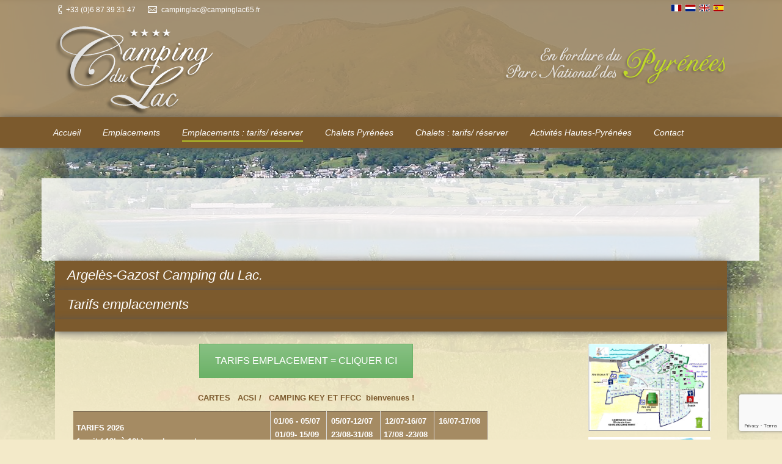

--- FILE ---
content_type: text/html; charset=UTF-8
request_url: https://www.camping-du-lac-pyrenees.com/tarifs-reservation-emplacements-camping-hautes-pyrenees/
body_size: 14755
content:
<!DOCTYPE html>
<!--[if IE 6]>
<html id="ie6" class="ancient-ie old-ie no-js" lang="fr-FR">
<![endif]-->
<!--[if IE 7]>
<html id="ie7" class="ancient-ie old-ie no-js" lang="fr-FR">
<![endif]-->
<!--[if IE 8]>
<html id="ie8" class="old-ie no-js" lang="fr-FR">
<![endif]-->
<!--[if IE 9]>
<html id="ie9" class="old-ie9 no-js" lang="fr-FR">
<![endif]-->
<!--[if !(IE 6) | !(IE 7) | !(IE 8)  ]><!-->
<html class="no-js" lang="fr-FR">
<!--<![endif]-->
<head>
	<meta charset="UTF-8" />
		<meta name="viewport" content="width=device-width, initial-scale=1, maximum-scale=1">
		<script type="text/javascript">
function createCookie(a,d,b){if(b){var c=new Date;c.setTime(c.getTime()+864E5*b);b="; expires="+c.toGMTString()}else b="";document.cookie=a+"="+d+b+"; path=/"}function readCookie(a){a+="=";for(var d=document.cookie.split(";"),b=0;b<d.length;b++){for(var c=d[b];" "==c.charAt(0);)c=c.substring(1,c.length);if(0==c.indexOf(a))return c.substring(a.length,c.length)}return null}function eraseCookie(a){createCookie(a,"",-1)}
function areCookiesEnabled(){var a=!1;createCookie("testing","Hello",1);null!=readCookie("testing")&&(a=!0,eraseCookie("testing"));return a}(function(a){var d=readCookie("devicePixelRatio"),b=void 0===a.devicePixelRatio?1:a.devicePixelRatio;areCookiesEnabled()&&null==d&&(createCookie("devicePixelRatio",b,7),1!=b&&a.location.reload(!0))})(window);
</script>	
	<link rel="profile" href="http://gmpg.org/xfn/11" />
	<link rel="pingback" href="https://www.camping-du-lac-pyrenees.com/xmlrpc.php" />
	<!--[if IE]>
	<script src="//html5shiv.googlecode.com/svn/trunk/html5.js"></script>
	<![endif]-->
	<!-- Google tag (gtag.js) -->
<script async src="https://www.googletagmanager.com/gtag/js?id=G-74PHJ20KBY"></script>
<script>
  window.dataLayer = window.dataLayer || [];
  function gtag(){dataLayer.push(arguments);}
  gtag('js', new Date());

  gtag('config', 'G-74PHJ20KBY');
</script><script type="text/javascript" src="https://www.camping-du-lac-pyrenees.com/wp-includes/js/jquery/jquery.min.js?ver=3.7.1" id="jquery-core-js"></script>
<script type="text/javascript" src="https://www.camping-du-lac-pyrenees.com/wp-includes/js/jquery/jquery-migrate.min.js?ver=3.4.1" id="jquery-migrate-js"></script>
<script type="text/javascript" src="https://www.camping-du-lac-pyrenees.com/wp-content/themes/camdulac/lib/slick/slick.min.js?ver=1.6.0" id="slick-js-js"></script>
<script type="text/javascript" src="https://www.camping-du-lac-pyrenees.com/wp-content/themes/camdulac/js/camdulac.js?ver=1.0.0" id="camdulac-js-js"></script>
<meta name='robots' content='index, follow, max-image-preview:large, max-snippet:-1, max-video-preview:-1' />
	<style>img:is([sizes="auto" i], [sizes^="auto," i]) { contain-intrinsic-size: 3000px 1500px }</style>
	<link rel="alternate" hreflang="fr" href="https://www.camping-du-lac-pyrenees.com/tarifs-reservation-emplacements-camping-hautes-pyrenees/" />
<link rel="alternate" hreflang="nl" href="https://www.camping-du-lac-pyrenees.com/nl/reserveren-camping/" />
<link rel="alternate" hreflang="en" href="https://www.camping-du-lac-pyrenees.com/en/prices-booking-touring-pitches/" />
<link rel="alternate" hreflang="es" href="https://www.camping-du-lac-pyrenees.com/es/tarifa-reserva-parcelas/" />
<link rel="alternate" hreflang="x-default" href="https://www.camping-du-lac-pyrenees.com/tarifs-reservation-emplacements-camping-hautes-pyrenees/" />

	<!-- This site is optimized with the Yoast SEO plugin v24.5 - https://yoast.com/wordpress/plugins/seo/ -->
	<title>Emplacements : tarifs/ réserver - Camping du lac Argelès-Gazost</title>
	<meta name="description" content="Camping du Lac 4 étoiles avec des emplacements spacieux au coeur des Hautes-Pyrénées, avec piscines 3 km d&#039;Argelès-Gazost. Profitez du calme. Restaurant." />
	<link rel="canonical" href="https://www.camping-du-lac-pyrenees.com/tarifs-reservation-emplacements-camping-hautes-pyrenees/" />
	<meta property="og:locale" content="fr_FR" />
	<meta property="og:type" content="article" />
	<meta property="og:title" content="Emplacements : tarifs/ réserver - Camping du lac Argelès-Gazost" />
	<meta property="og:description" content="Camping du Lac 4 étoiles avec des emplacements spacieux au coeur des Hautes-Pyrénées, avec piscines 3 km d&#039;Argelès-Gazost. Profitez du calme. Restaurant." />
	<meta property="og:url" content="https://www.camping-du-lac-pyrenees.com/tarifs-reservation-emplacements-camping-hautes-pyrenees/" />
	<meta property="og:site_name" content="Camping du lac Argelès-Gazost" />
	<meta property="article:modified_time" content="2024-02-16T15:59:09+00:00" />
	<meta name="twitter:card" content="summary_large_image" />
	<meta name="twitter:label1" content="Durée de lecture estimée" />
	<meta name="twitter:data1" content="2 minutes" />
	<script type="application/ld+json" class="yoast-schema-graph">{"@context":"https://schema.org","@graph":[{"@type":"WebPage","@id":"https://www.camping-du-lac-pyrenees.com/tarifs-reservation-emplacements-camping-hautes-pyrenees/","url":"https://www.camping-du-lac-pyrenees.com/tarifs-reservation-emplacements-camping-hautes-pyrenees/","name":"Emplacements : tarifs/ réserver - Camping du lac Argelès-Gazost","isPartOf":{"@id":"https://www.camping-du-lac-pyrenees.com/#website"},"datePublished":"2016-07-25T09:46:42+00:00","dateModified":"2024-02-16T15:59:09+00:00","description":"Camping du Lac 4 étoiles avec des emplacements spacieux au coeur des Hautes-Pyrénées, avec piscines 3 km d'Argelès-Gazost. Profitez du calme. Restaurant.","breadcrumb":{"@id":"https://www.camping-du-lac-pyrenees.com/tarifs-reservation-emplacements-camping-hautes-pyrenees/#breadcrumb"},"inLanguage":"fr-FR","potentialAction":[{"@type":"ReadAction","target":["https://www.camping-du-lac-pyrenees.com/tarifs-reservation-emplacements-camping-hautes-pyrenees/"]}]},{"@type":"BreadcrumbList","@id":"https://www.camping-du-lac-pyrenees.com/tarifs-reservation-emplacements-camping-hautes-pyrenees/#breadcrumb","itemListElement":[{"@type":"ListItem","position":1,"name":"Accueil","item":"https://www.camping-du-lac-pyrenees.com/"},{"@type":"ListItem","position":2,"name":"Emplacements : tarifs/ réserver"}]},{"@type":"WebSite","@id":"https://www.camping-du-lac-pyrenees.com/#website","url":"https://www.camping-du-lac-pyrenees.com/","name":"Camping du lac Argelès-Gazost","description":"Hautes-Pyrénées","potentialAction":[{"@type":"SearchAction","target":{"@type":"EntryPoint","urlTemplate":"https://www.camping-du-lac-pyrenees.com/?s={search_term_string}"},"query-input":{"@type":"PropertyValueSpecification","valueRequired":true,"valueName":"search_term_string"}}],"inLanguage":"fr-FR"}]}</script>
	<!-- / Yoast SEO plugin. -->


<link rel='dns-prefetch' href='//use.fontawesome.com' />
<link rel='dns-prefetch' href='//fonts.googleapis.com' />
<link rel="alternate" type="application/rss+xml" title="Camping du lac Argelès-Gazost &raquo; Flux" href="https://www.camping-du-lac-pyrenees.com/feed/" />
<link rel="alternate" type="application/rss+xml" title="Camping du lac Argelès-Gazost &raquo; Flux des commentaires" href="https://www.camping-du-lac-pyrenees.com/comments/feed/" />
<script type="text/javascript">
/* <![CDATA[ */
window._wpemojiSettings = {"baseUrl":"https:\/\/s.w.org\/images\/core\/emoji\/15.0.3\/72x72\/","ext":".png","svgUrl":"https:\/\/s.w.org\/images\/core\/emoji\/15.0.3\/svg\/","svgExt":".svg","source":{"concatemoji":"https:\/\/www.camping-du-lac-pyrenees.com\/wp-includes\/js\/wp-emoji-release.min.js?ver=6.7.4"}};
/*! This file is auto-generated */
!function(i,n){var o,s,e;function c(e){try{var t={supportTests:e,timestamp:(new Date).valueOf()};sessionStorage.setItem(o,JSON.stringify(t))}catch(e){}}function p(e,t,n){e.clearRect(0,0,e.canvas.width,e.canvas.height),e.fillText(t,0,0);var t=new Uint32Array(e.getImageData(0,0,e.canvas.width,e.canvas.height).data),r=(e.clearRect(0,0,e.canvas.width,e.canvas.height),e.fillText(n,0,0),new Uint32Array(e.getImageData(0,0,e.canvas.width,e.canvas.height).data));return t.every(function(e,t){return e===r[t]})}function u(e,t,n){switch(t){case"flag":return n(e,"\ud83c\udff3\ufe0f\u200d\u26a7\ufe0f","\ud83c\udff3\ufe0f\u200b\u26a7\ufe0f")?!1:!n(e,"\ud83c\uddfa\ud83c\uddf3","\ud83c\uddfa\u200b\ud83c\uddf3")&&!n(e,"\ud83c\udff4\udb40\udc67\udb40\udc62\udb40\udc65\udb40\udc6e\udb40\udc67\udb40\udc7f","\ud83c\udff4\u200b\udb40\udc67\u200b\udb40\udc62\u200b\udb40\udc65\u200b\udb40\udc6e\u200b\udb40\udc67\u200b\udb40\udc7f");case"emoji":return!n(e,"\ud83d\udc26\u200d\u2b1b","\ud83d\udc26\u200b\u2b1b")}return!1}function f(e,t,n){var r="undefined"!=typeof WorkerGlobalScope&&self instanceof WorkerGlobalScope?new OffscreenCanvas(300,150):i.createElement("canvas"),a=r.getContext("2d",{willReadFrequently:!0}),o=(a.textBaseline="top",a.font="600 32px Arial",{});return e.forEach(function(e){o[e]=t(a,e,n)}),o}function t(e){var t=i.createElement("script");t.src=e,t.defer=!0,i.head.appendChild(t)}"undefined"!=typeof Promise&&(o="wpEmojiSettingsSupports",s=["flag","emoji"],n.supports={everything:!0,everythingExceptFlag:!0},e=new Promise(function(e){i.addEventListener("DOMContentLoaded",e,{once:!0})}),new Promise(function(t){var n=function(){try{var e=JSON.parse(sessionStorage.getItem(o));if("object"==typeof e&&"number"==typeof e.timestamp&&(new Date).valueOf()<e.timestamp+604800&&"object"==typeof e.supportTests)return e.supportTests}catch(e){}return null}();if(!n){if("undefined"!=typeof Worker&&"undefined"!=typeof OffscreenCanvas&&"undefined"!=typeof URL&&URL.createObjectURL&&"undefined"!=typeof Blob)try{var e="postMessage("+f.toString()+"("+[JSON.stringify(s),u.toString(),p.toString()].join(",")+"));",r=new Blob([e],{type:"text/javascript"}),a=new Worker(URL.createObjectURL(r),{name:"wpTestEmojiSupports"});return void(a.onmessage=function(e){c(n=e.data),a.terminate(),t(n)})}catch(e){}c(n=f(s,u,p))}t(n)}).then(function(e){for(var t in e)n.supports[t]=e[t],n.supports.everything=n.supports.everything&&n.supports[t],"flag"!==t&&(n.supports.everythingExceptFlag=n.supports.everythingExceptFlag&&n.supports[t]);n.supports.everythingExceptFlag=n.supports.everythingExceptFlag&&!n.supports.flag,n.DOMReady=!1,n.readyCallback=function(){n.DOMReady=!0}}).then(function(){return e}).then(function(){var e;n.supports.everything||(n.readyCallback(),(e=n.source||{}).concatemoji?t(e.concatemoji):e.wpemoji&&e.twemoji&&(t(e.twemoji),t(e.wpemoji)))}))}((window,document),window._wpemojiSettings);
/* ]]> */
</script>
<style id='wp-emoji-styles-inline-css' type='text/css'>

	img.wp-smiley, img.emoji {
		display: inline !important;
		border: none !important;
		box-shadow: none !important;
		height: 1em !important;
		width: 1em !important;
		margin: 0 0.07em !important;
		vertical-align: -0.1em !important;
		background: none !important;
		padding: 0 !important;
	}
</style>
<link rel='stylesheet' id='wp-block-library-css' href='https://www.camping-du-lac-pyrenees.com/wp-includes/css/dist/block-library/style.min.css?ver=6.7.4' type='text/css' media='all' />
<style id='classic-theme-styles-inline-css' type='text/css'>
/*! This file is auto-generated */
.wp-block-button__link{color:#fff;background-color:#32373c;border-radius:9999px;box-shadow:none;text-decoration:none;padding:calc(.667em + 2px) calc(1.333em + 2px);font-size:1.125em}.wp-block-file__button{background:#32373c;color:#fff;text-decoration:none}
</style>
<style id='global-styles-inline-css' type='text/css'>
:root{--wp--preset--aspect-ratio--square: 1;--wp--preset--aspect-ratio--4-3: 4/3;--wp--preset--aspect-ratio--3-4: 3/4;--wp--preset--aspect-ratio--3-2: 3/2;--wp--preset--aspect-ratio--2-3: 2/3;--wp--preset--aspect-ratio--16-9: 16/9;--wp--preset--aspect-ratio--9-16: 9/16;--wp--preset--color--black: #000000;--wp--preset--color--cyan-bluish-gray: #abb8c3;--wp--preset--color--white: #ffffff;--wp--preset--color--pale-pink: #f78da7;--wp--preset--color--vivid-red: #cf2e2e;--wp--preset--color--luminous-vivid-orange: #ff6900;--wp--preset--color--luminous-vivid-amber: #fcb900;--wp--preset--color--light-green-cyan: #7bdcb5;--wp--preset--color--vivid-green-cyan: #00d084;--wp--preset--color--pale-cyan-blue: #8ed1fc;--wp--preset--color--vivid-cyan-blue: #0693e3;--wp--preset--color--vivid-purple: #9b51e0;--wp--preset--gradient--vivid-cyan-blue-to-vivid-purple: linear-gradient(135deg,rgba(6,147,227,1) 0%,rgb(155,81,224) 100%);--wp--preset--gradient--light-green-cyan-to-vivid-green-cyan: linear-gradient(135deg,rgb(122,220,180) 0%,rgb(0,208,130) 100%);--wp--preset--gradient--luminous-vivid-amber-to-luminous-vivid-orange: linear-gradient(135deg,rgba(252,185,0,1) 0%,rgba(255,105,0,1) 100%);--wp--preset--gradient--luminous-vivid-orange-to-vivid-red: linear-gradient(135deg,rgba(255,105,0,1) 0%,rgb(207,46,46) 100%);--wp--preset--gradient--very-light-gray-to-cyan-bluish-gray: linear-gradient(135deg,rgb(238,238,238) 0%,rgb(169,184,195) 100%);--wp--preset--gradient--cool-to-warm-spectrum: linear-gradient(135deg,rgb(74,234,220) 0%,rgb(151,120,209) 20%,rgb(207,42,186) 40%,rgb(238,44,130) 60%,rgb(251,105,98) 80%,rgb(254,248,76) 100%);--wp--preset--gradient--blush-light-purple: linear-gradient(135deg,rgb(255,206,236) 0%,rgb(152,150,240) 100%);--wp--preset--gradient--blush-bordeaux: linear-gradient(135deg,rgb(254,205,165) 0%,rgb(254,45,45) 50%,rgb(107,0,62) 100%);--wp--preset--gradient--luminous-dusk: linear-gradient(135deg,rgb(255,203,112) 0%,rgb(199,81,192) 50%,rgb(65,88,208) 100%);--wp--preset--gradient--pale-ocean: linear-gradient(135deg,rgb(255,245,203) 0%,rgb(182,227,212) 50%,rgb(51,167,181) 100%);--wp--preset--gradient--electric-grass: linear-gradient(135deg,rgb(202,248,128) 0%,rgb(113,206,126) 100%);--wp--preset--gradient--midnight: linear-gradient(135deg,rgb(2,3,129) 0%,rgb(40,116,252) 100%);--wp--preset--font-size--small: 13px;--wp--preset--font-size--medium: 20px;--wp--preset--font-size--large: 36px;--wp--preset--font-size--x-large: 42px;--wp--preset--spacing--20: 0.44rem;--wp--preset--spacing--30: 0.67rem;--wp--preset--spacing--40: 1rem;--wp--preset--spacing--50: 1.5rem;--wp--preset--spacing--60: 2.25rem;--wp--preset--spacing--70: 3.38rem;--wp--preset--spacing--80: 5.06rem;--wp--preset--shadow--natural: 6px 6px 9px rgba(0, 0, 0, 0.2);--wp--preset--shadow--deep: 12px 12px 50px rgba(0, 0, 0, 0.4);--wp--preset--shadow--sharp: 6px 6px 0px rgba(0, 0, 0, 0.2);--wp--preset--shadow--outlined: 6px 6px 0px -3px rgba(255, 255, 255, 1), 6px 6px rgba(0, 0, 0, 1);--wp--preset--shadow--crisp: 6px 6px 0px rgba(0, 0, 0, 1);}:where(.is-layout-flex){gap: 0.5em;}:where(.is-layout-grid){gap: 0.5em;}body .is-layout-flex{display: flex;}.is-layout-flex{flex-wrap: wrap;align-items: center;}.is-layout-flex > :is(*, div){margin: 0;}body .is-layout-grid{display: grid;}.is-layout-grid > :is(*, div){margin: 0;}:where(.wp-block-columns.is-layout-flex){gap: 2em;}:where(.wp-block-columns.is-layout-grid){gap: 2em;}:where(.wp-block-post-template.is-layout-flex){gap: 1.25em;}:where(.wp-block-post-template.is-layout-grid){gap: 1.25em;}.has-black-color{color: var(--wp--preset--color--black) !important;}.has-cyan-bluish-gray-color{color: var(--wp--preset--color--cyan-bluish-gray) !important;}.has-white-color{color: var(--wp--preset--color--white) !important;}.has-pale-pink-color{color: var(--wp--preset--color--pale-pink) !important;}.has-vivid-red-color{color: var(--wp--preset--color--vivid-red) !important;}.has-luminous-vivid-orange-color{color: var(--wp--preset--color--luminous-vivid-orange) !important;}.has-luminous-vivid-amber-color{color: var(--wp--preset--color--luminous-vivid-amber) !important;}.has-light-green-cyan-color{color: var(--wp--preset--color--light-green-cyan) !important;}.has-vivid-green-cyan-color{color: var(--wp--preset--color--vivid-green-cyan) !important;}.has-pale-cyan-blue-color{color: var(--wp--preset--color--pale-cyan-blue) !important;}.has-vivid-cyan-blue-color{color: var(--wp--preset--color--vivid-cyan-blue) !important;}.has-vivid-purple-color{color: var(--wp--preset--color--vivid-purple) !important;}.has-black-background-color{background-color: var(--wp--preset--color--black) !important;}.has-cyan-bluish-gray-background-color{background-color: var(--wp--preset--color--cyan-bluish-gray) !important;}.has-white-background-color{background-color: var(--wp--preset--color--white) !important;}.has-pale-pink-background-color{background-color: var(--wp--preset--color--pale-pink) !important;}.has-vivid-red-background-color{background-color: var(--wp--preset--color--vivid-red) !important;}.has-luminous-vivid-orange-background-color{background-color: var(--wp--preset--color--luminous-vivid-orange) !important;}.has-luminous-vivid-amber-background-color{background-color: var(--wp--preset--color--luminous-vivid-amber) !important;}.has-light-green-cyan-background-color{background-color: var(--wp--preset--color--light-green-cyan) !important;}.has-vivid-green-cyan-background-color{background-color: var(--wp--preset--color--vivid-green-cyan) !important;}.has-pale-cyan-blue-background-color{background-color: var(--wp--preset--color--pale-cyan-blue) !important;}.has-vivid-cyan-blue-background-color{background-color: var(--wp--preset--color--vivid-cyan-blue) !important;}.has-vivid-purple-background-color{background-color: var(--wp--preset--color--vivid-purple) !important;}.has-black-border-color{border-color: var(--wp--preset--color--black) !important;}.has-cyan-bluish-gray-border-color{border-color: var(--wp--preset--color--cyan-bluish-gray) !important;}.has-white-border-color{border-color: var(--wp--preset--color--white) !important;}.has-pale-pink-border-color{border-color: var(--wp--preset--color--pale-pink) !important;}.has-vivid-red-border-color{border-color: var(--wp--preset--color--vivid-red) !important;}.has-luminous-vivid-orange-border-color{border-color: var(--wp--preset--color--luminous-vivid-orange) !important;}.has-luminous-vivid-amber-border-color{border-color: var(--wp--preset--color--luminous-vivid-amber) !important;}.has-light-green-cyan-border-color{border-color: var(--wp--preset--color--light-green-cyan) !important;}.has-vivid-green-cyan-border-color{border-color: var(--wp--preset--color--vivid-green-cyan) !important;}.has-pale-cyan-blue-border-color{border-color: var(--wp--preset--color--pale-cyan-blue) !important;}.has-vivid-cyan-blue-border-color{border-color: var(--wp--preset--color--vivid-cyan-blue) !important;}.has-vivid-purple-border-color{border-color: var(--wp--preset--color--vivid-purple) !important;}.has-vivid-cyan-blue-to-vivid-purple-gradient-background{background: var(--wp--preset--gradient--vivid-cyan-blue-to-vivid-purple) !important;}.has-light-green-cyan-to-vivid-green-cyan-gradient-background{background: var(--wp--preset--gradient--light-green-cyan-to-vivid-green-cyan) !important;}.has-luminous-vivid-amber-to-luminous-vivid-orange-gradient-background{background: var(--wp--preset--gradient--luminous-vivid-amber-to-luminous-vivid-orange) !important;}.has-luminous-vivid-orange-to-vivid-red-gradient-background{background: var(--wp--preset--gradient--luminous-vivid-orange-to-vivid-red) !important;}.has-very-light-gray-to-cyan-bluish-gray-gradient-background{background: var(--wp--preset--gradient--very-light-gray-to-cyan-bluish-gray) !important;}.has-cool-to-warm-spectrum-gradient-background{background: var(--wp--preset--gradient--cool-to-warm-spectrum) !important;}.has-blush-light-purple-gradient-background{background: var(--wp--preset--gradient--blush-light-purple) !important;}.has-blush-bordeaux-gradient-background{background: var(--wp--preset--gradient--blush-bordeaux) !important;}.has-luminous-dusk-gradient-background{background: var(--wp--preset--gradient--luminous-dusk) !important;}.has-pale-ocean-gradient-background{background: var(--wp--preset--gradient--pale-ocean) !important;}.has-electric-grass-gradient-background{background: var(--wp--preset--gradient--electric-grass) !important;}.has-midnight-gradient-background{background: var(--wp--preset--gradient--midnight) !important;}.has-small-font-size{font-size: var(--wp--preset--font-size--small) !important;}.has-medium-font-size{font-size: var(--wp--preset--font-size--medium) !important;}.has-large-font-size{font-size: var(--wp--preset--font-size--large) !important;}.has-x-large-font-size{font-size: var(--wp--preset--font-size--x-large) !important;}
:where(.wp-block-post-template.is-layout-flex){gap: 1.25em;}:where(.wp-block-post-template.is-layout-grid){gap: 1.25em;}
:where(.wp-block-columns.is-layout-flex){gap: 2em;}:where(.wp-block-columns.is-layout-grid){gap: 2em;}
:root :where(.wp-block-pullquote){font-size: 1.5em;line-height: 1.6;}
</style>
<link rel='stylesheet' id='contact-form-7-css' href='https://www.camping-du-lac-pyrenees.com/wp-content/plugins/contact-form-7/includes/css/styles.css?ver=6.0.4' type='text/css' media='all' />
<link rel='stylesheet' id='flowplayer-css-css' href='https://www.camping-du-lac-pyrenees.com/wp-content/plugins/flowplayer6-video-player/lib/skin/skin.css?ver=6.7.4' type='text/css' media='all' />
<link rel='stylesheet' id='slick-css-css' href='https://www.camping-du-lac-pyrenees.com/wp-content/themes/camdulac/lib/slick/slick.css?ver=6.7.4' type='text/css' media='all' />
<link rel='stylesheet' id='slick-theme-css' href='https://www.camping-du-lac-pyrenees.com/wp-content/themes/camdulac/lib/slick/slick-theme.css?ver=6.7.4' type='text/css' media='all' />
<link rel='stylesheet' id='tablepress-default-css' href='https://www.camping-du-lac-pyrenees.com/wp-content/plugins/tablepress/css/build/default.css?ver=3.0.3' type='text/css' media='all' />
<link rel='stylesheet' id='font-awesome-official-css' href='https://use.fontawesome.com/releases/v5.15.4/css/all.css' type='text/css' media='all' integrity="sha384-DyZ88mC6Up2uqS4h/KRgHuoeGwBcD4Ng9SiP4dIRy0EXTlnuz47vAwmeGwVChigm" crossorigin="anonymous" />
<link rel='stylesheet' id='js_composer_front-css' href='https://www.camping-du-lac-pyrenees.com/wp-content/plugins/js_composer/assets/css/js_composer.min.css?ver=8.2' type='text/css' media='all' />
<link rel='stylesheet' id='dt-web-fonts-css' href='https://fonts.googleapis.com/css?family=Open+Sans%3A300%2C400%7CRaleway%3A400%2C500%2C600%2C700&#038;ver=6.7.4' type='text/css' media='all' />
<link rel='stylesheet' id='dt-main-css' href='https://www.camping-du-lac-pyrenees.com/wp-content/themes/dt-armada/css/main.min.css?ver=1.0.0' type='text/css' media='all' />
<link rel='stylesheet' id='dt-awsome-fonts-css' href='https://www.camping-du-lac-pyrenees.com/wp-content/themes/dt-armada/css/font-awesome.min.css?ver=1.0.0' type='text/css' media='all' />
<link rel='stylesheet' id='dt-fontello-css' href='https://www.camping-du-lac-pyrenees.com/wp-content/themes/dt-armada/css/fontello/css/fontello.css?ver=1.0.0' type='text/css' media='all' />
<link rel='stylesheet' id='dt-main.less-css' href='https://www.camping-du-lac-pyrenees.com/wp-content/uploads/wp-less/dt-armada/css/main-4f326a9309.css?ver=1.0.0' type='text/css' media='all' />
<link rel='stylesheet' id='dt-custom.less-css' href='https://www.camping-du-lac-pyrenees.com/wp-content/uploads/wp-less/dt-armada/css/custom-4837be1364.css?ver=1.0.0' type='text/css' media='all' />
<link rel='stylesheet' id='dt-media.less-css' href='https://www.camping-du-lac-pyrenees.com/wp-content/uploads/wp-less/dt-armada/css/media-4f326a9309.css?ver=1.0.0' type='text/css' media='all' />
<link rel='stylesheet' id='style-css' href='https://www.camping-du-lac-pyrenees.com/wp-content/themes/camdulac/style.css?ver=1.0.0' type='text/css' media='all' />
<style id='style-inline-css' type='text/css'>
#tablepress-3 a, #tablepress-6 a, #tablepress-11 a, #tablepress-12 a {color:#000;}

.logo-classic #main-nav>li a {
    position: relative;
    font-size: 14px;
}

.wd_id {
    z-index: 9999;
    top: -50px;
    padding: 15px;
    width: 1145px !important;
    margin: auto;
    left: 10px;
    right: 10px;
    transition: .25s linear 0s;
    height: 105px !important;
    background-color: rgba(255,255,255,0.8);
}

.wdng_title {
    background-color: green !important;
color: white !important;
}

div#up {
display: none;
    position: fixed;
    bottom: 15px;
    right: 65px;
    background: #bfd928;
    color: white;
    z-index: 99999;
    font-size: 20px;
    padding: 11px;
cursor: pointer;
}

@media screen and (max-width: 550px) {
#up {
display: block !important;
}
.wd_id {
    position: fixed !important;
    z-index: 9;
    top: 272px;
    width: 93% !important;
    margin: auto;
    left: 0px;
    right: 0px;
    transition: .25s linear 0s;
    padding-top: 15px !important;
    height: auto !important;
}
}
</style>
<link rel='stylesheet' id='font-awesome-official-v4shim-css' href='https://use.fontawesome.com/releases/v5.15.4/css/v4-shims.css' type='text/css' media='all' integrity="sha384-Vq76wejb3QJM4nDatBa5rUOve+9gkegsjCebvV/9fvXlGWo4HCMR4cJZjjcF6Viv" crossorigin="anonymous" />
<style id='font-awesome-official-v4shim-inline-css' type='text/css'>
@font-face {
font-family: "FontAwesome";
font-display: block;
src: url("https://use.fontawesome.com/releases/v5.15.4/webfonts/fa-brands-400.eot"),
		url("https://use.fontawesome.com/releases/v5.15.4/webfonts/fa-brands-400.eot?#iefix") format("embedded-opentype"),
		url("https://use.fontawesome.com/releases/v5.15.4/webfonts/fa-brands-400.woff2") format("woff2"),
		url("https://use.fontawesome.com/releases/v5.15.4/webfonts/fa-brands-400.woff") format("woff"),
		url("https://use.fontawesome.com/releases/v5.15.4/webfonts/fa-brands-400.ttf") format("truetype"),
		url("https://use.fontawesome.com/releases/v5.15.4/webfonts/fa-brands-400.svg#fontawesome") format("svg");
}

@font-face {
font-family: "FontAwesome";
font-display: block;
src: url("https://use.fontawesome.com/releases/v5.15.4/webfonts/fa-solid-900.eot"),
		url("https://use.fontawesome.com/releases/v5.15.4/webfonts/fa-solid-900.eot?#iefix") format("embedded-opentype"),
		url("https://use.fontawesome.com/releases/v5.15.4/webfonts/fa-solid-900.woff2") format("woff2"),
		url("https://use.fontawesome.com/releases/v5.15.4/webfonts/fa-solid-900.woff") format("woff"),
		url("https://use.fontawesome.com/releases/v5.15.4/webfonts/fa-solid-900.ttf") format("truetype"),
		url("https://use.fontawesome.com/releases/v5.15.4/webfonts/fa-solid-900.svg#fontawesome") format("svg");
}

@font-face {
font-family: "FontAwesome";
font-display: block;
src: url("https://use.fontawesome.com/releases/v5.15.4/webfonts/fa-regular-400.eot"),
		url("https://use.fontawesome.com/releases/v5.15.4/webfonts/fa-regular-400.eot?#iefix") format("embedded-opentype"),
		url("https://use.fontawesome.com/releases/v5.15.4/webfonts/fa-regular-400.woff2") format("woff2"),
		url("https://use.fontawesome.com/releases/v5.15.4/webfonts/fa-regular-400.woff") format("woff"),
		url("https://use.fontawesome.com/releases/v5.15.4/webfonts/fa-regular-400.ttf") format("truetype"),
		url("https://use.fontawesome.com/releases/v5.15.4/webfonts/fa-regular-400.svg#fontawesome") format("svg");
unicode-range: U+F004-F005,U+F007,U+F017,U+F022,U+F024,U+F02E,U+F03E,U+F044,U+F057-F059,U+F06E,U+F070,U+F075,U+F07B-F07C,U+F080,U+F086,U+F089,U+F094,U+F09D,U+F0A0,U+F0A4-F0A7,U+F0C5,U+F0C7-F0C8,U+F0E0,U+F0EB,U+F0F3,U+F0F8,U+F0FE,U+F111,U+F118-F11A,U+F11C,U+F133,U+F144,U+F146,U+F14A,U+F14D-F14E,U+F150-F152,U+F15B-F15C,U+F164-F165,U+F185-F186,U+F191-F192,U+F1AD,U+F1C1-F1C9,U+F1CD,U+F1D8,U+F1E3,U+F1EA,U+F1F6,U+F1F9,U+F20A,U+F247-F249,U+F24D,U+F254-F25B,U+F25D,U+F267,U+F271-F274,U+F279,U+F28B,U+F28D,U+F2B5-F2B6,U+F2B9,U+F2BB,U+F2BD,U+F2C1-F2C2,U+F2D0,U+F2D2,U+F2DC,U+F2ED,U+F328,U+F358-F35B,U+F3A5,U+F3D1,U+F410,U+F4AD;
}
</style>
<script type="text/javascript" src="https://www.camping-du-lac-pyrenees.com/wp-content/plugins/flowplayer6-video-player/lib/flowplayer.min.js?ver=6.7.4" id="flowplayer-js-js"></script>
<script type="text/javascript" id="dt-above-the-fold-js-extra">
/* <![CDATA[ */
var dtLocal = {"passText":"To view this protected post, enter the password below:","moreButtonText":{"loading":"Loading..."},"postID":"16","ajaxurl":"https:\/\/www.camping-du-lac-pyrenees.com\/wp-admin\/admin-ajax.php?lang=fr","contactNonce":"5d18e0f0f5","ajaxNonce":"b5d453220f","pageData":{"type":"page","template":"page","layout":null},"themeSettings":{"smoothScroll":"off","lazyLoading":false,"accentColor":{"mode":"solid","color":"#bfd928"},"mobileHeader":{"firstSwitchPoint":1023},"content":{"responsivenessTreshold":970,"textColor":"#605649","headerColor":"#7c5a2d"},"stripes":{"stripe1":{"textColor":"#605649","headerColor":"#453429"},"stripe2":{"textColor":"#8e8e8e","headerColor":"#333333"},"stripe3":{"textColor":"#f4f4f4","headerColor":"#ffffff"}}}};
/* ]]> */
</script>
<script type="text/javascript" src="https://www.camping-du-lac-pyrenees.com/wp-content/themes/dt-armada/js/above-the-fold.min.js?ver=1.0.0" id="dt-above-the-fold-js"></script>
<script></script><link rel="https://api.w.org/" href="https://www.camping-du-lac-pyrenees.com/wp-json/" /><link rel="alternate" title="JSON" type="application/json" href="https://www.camping-du-lac-pyrenees.com/wp-json/wp/v2/pages/16" /><link rel="EditURI" type="application/rsd+xml" title="RSD" href="https://www.camping-du-lac-pyrenees.com/xmlrpc.php?rsd" />
<meta name="generator" content="WordPress 6.7.4" />
<link rel='shortlink' href='https://www.camping-du-lac-pyrenees.com/?p=16' />
<link rel="alternate" title="oEmbed (JSON)" type="application/json+oembed" href="https://www.camping-du-lac-pyrenees.com/wp-json/oembed/1.0/embed?url=https%3A%2F%2Fwww.camping-du-lac-pyrenees.com%2Ftarifs-reservation-emplacements-camping-hautes-pyrenees%2F" />
<link rel="alternate" title="oEmbed (XML)" type="text/xml+oembed" href="https://www.camping-du-lac-pyrenees.com/wp-json/oembed/1.0/embed?url=https%3A%2F%2Fwww.camping-du-lac-pyrenees.com%2Ftarifs-reservation-emplacements-camping-hautes-pyrenees%2F&#038;format=xml" />
<meta name="generator" content="WPML ver:4.7.0 stt:38,1,4,2;" />
<!-- This content is generated with the Flowplayer Video Player plugin --><script>flowplayer.conf.embed = false;flowplayer.conf.keyboard = false;</script><!-- Flowplayer Video Player plugin -->		<script type="text/javascript">
			dtGlobals.logoEnabled = 0;
			dtGlobals.logoURL = '';
			dtGlobals.logoW = '0';
			dtGlobals.logoH = '0';
			smartMenu = 0;
		</script>
		<meta name="generator" content="Powered by WPBakery Page Builder - drag and drop page builder for WordPress."/>
<style data-type="vc_custom-css">table#tablepress-1, table#tablepress-2 {
    overflow-x: scroll;
    display: block;
}</style><meta name="generator" content="Powered by Slider Revolution 6.7.28 - responsive, Mobile-Friendly Slider Plugin for WordPress with comfortable drag and drop interface." />
<script>function setREVStartSize(e){
			//window.requestAnimationFrame(function() {
				window.RSIW = window.RSIW===undefined ? window.innerWidth : window.RSIW;
				window.RSIH = window.RSIH===undefined ? window.innerHeight : window.RSIH;
				try {
					var pw = document.getElementById(e.c).parentNode.offsetWidth,
						newh;
					pw = pw===0 || isNaN(pw) || (e.l=="fullwidth" || e.layout=="fullwidth") ? window.RSIW : pw;
					e.tabw = e.tabw===undefined ? 0 : parseInt(e.tabw);
					e.thumbw = e.thumbw===undefined ? 0 : parseInt(e.thumbw);
					e.tabh = e.tabh===undefined ? 0 : parseInt(e.tabh);
					e.thumbh = e.thumbh===undefined ? 0 : parseInt(e.thumbh);
					e.tabhide = e.tabhide===undefined ? 0 : parseInt(e.tabhide);
					e.thumbhide = e.thumbhide===undefined ? 0 : parseInt(e.thumbhide);
					e.mh = e.mh===undefined || e.mh=="" || e.mh==="auto" ? 0 : parseInt(e.mh,0);
					if(e.layout==="fullscreen" || e.l==="fullscreen")
						newh = Math.max(e.mh,window.RSIH);
					else{
						e.gw = Array.isArray(e.gw) ? e.gw : [e.gw];
						for (var i in e.rl) if (e.gw[i]===undefined || e.gw[i]===0) e.gw[i] = e.gw[i-1];
						e.gh = e.el===undefined || e.el==="" || (Array.isArray(e.el) && e.el.length==0)? e.gh : e.el;
						e.gh = Array.isArray(e.gh) ? e.gh : [e.gh];
						for (var i in e.rl) if (e.gh[i]===undefined || e.gh[i]===0) e.gh[i] = e.gh[i-1];
											
						var nl = new Array(e.rl.length),
							ix = 0,
							sl;
						e.tabw = e.tabhide>=pw ? 0 : e.tabw;
						e.thumbw = e.thumbhide>=pw ? 0 : e.thumbw;
						e.tabh = e.tabhide>=pw ? 0 : e.tabh;
						e.thumbh = e.thumbhide>=pw ? 0 : e.thumbh;
						for (var i in e.rl) nl[i] = e.rl[i]<window.RSIW ? 0 : e.rl[i];
						sl = nl[0];
						for (var i in nl) if (sl>nl[i] && nl[i]>0) { sl = nl[i]; ix=i;}
						var m = pw>(e.gw[ix]+e.tabw+e.thumbw) ? 1 : (pw-(e.tabw+e.thumbw)) / (e.gw[ix]);
						newh =  (e.gh[ix] * m) + (e.tabh + e.thumbh);
					}
					var el = document.getElementById(e.c);
					if (el!==null && el) el.style.height = newh+"px";
					el = document.getElementById(e.c+"_wrapper");
					if (el!==null && el) {
						el.style.height = newh+"px";
						el.style.display = "block";
					}
				} catch(e){
					console.log("Failure at Presize of Slider:" + e)
				}
			//});
		  };</script>
		<style type="text/css" id="wp-custom-css">
			.full-width-wrap, #main .jg-container .wf-cell  {
    opacity: 1;
}
.dt-gallery-container {
    display: grid;
    gap: 8px;
    grid-template-columns: repeat(2, 1fr);
}
.dt-gallery-container:before {
    display: none;
}
.dt-gallery-container img {
    aspect-ratio: 16 / 9;
    object-fit: cover;
}
.emp-gal .dt-gallery-container {
    grid-template-columns: repeat(4, 1fr) !important;
}

@media screen and (max-width: 768px) {
	.emp-gal .dt-gallery-container {
    grid-template-columns: repeat(2, 1fr) !important;
}
	#mobile-menu, #mobile-menu span {
    text-align: center;
}
}		</style>
		<style type="text/css" data-type="vc_shortcodes-default-css">.vc_do_btn{margin-bottom:22px;}</style><style type="text/css" data-type="vc_shortcodes-custom-css">.vc_custom_1469720897312{margin-right: 0px !important;margin-left: 0px !important;padding-right: 0px !important;padding-left: 0px !important;}</style><noscript><style> .wpb_animate_when_almost_visible { opacity: 1; }</style></noscript></head>

<body class="page-template-default page page-id-16 image-blur srcset-enabled btn-flat wpb-js-composer js-comp-ver-8.2 vc_responsive">



<div id="page">


<!-- left, center, classic, side -->

		<!-- !Header -->
	<header id="header" class="solid-bg show-device-logo show-mobile-logo dt-parent-menu-clickable logo-classic" role="banner"><!-- class="overlap"; class="logo-left", class="logo-center", class="logo-classic" -->

				<!-- !Top-bar -->
		<div id="top-bar" role="complementary" class="text-small line-mobile full-width-line">
			<div class="wf-wrap">
				<div class="wf-container-top">
					<div class="wf-table wf-mobile-collapsed">

						
						<div class=" wf-td"><span class="mini-contacts phone">+33 (0)6 87 39 31 47</span><span class="mini-contacts email">campinglac@campinglac65.fr</span></div>
						<div class="right-block wf-td">
<div class="lang_sel_list_horizontal wpml-ls-statics-shortcode_actions wpml-ls wpml-ls-legacy-list-horizontal" id="lang_sel_list">
	<ul><li class="icl-fr wpml-ls-slot-shortcode_actions wpml-ls-item wpml-ls-item-fr wpml-ls-current-language wpml-ls-first-item wpml-ls-item-legacy-list-horizontal">
				<a href="https://www.camping-du-lac-pyrenees.com/tarifs-reservation-emplacements-camping-hautes-pyrenees/" class="wpml-ls-link">
                                                        <img
            class="wpml-ls-flag iclflag"
            src="https://www.camping-du-lac-pyrenees.com/wp-content/uploads/flags/drapeau_fr.jpg"
            alt="Français"
            width=18
            height=12
    /></a>
			</li><li class="icl-nl wpml-ls-slot-shortcode_actions wpml-ls-item wpml-ls-item-nl wpml-ls-item-legacy-list-horizontal">
				<a href="https://www.camping-du-lac-pyrenees.com/nl/reserveren-camping/" class="wpml-ls-link">
                                                        <img
            class="wpml-ls-flag iclflag"
            src="https://www.camping-du-lac-pyrenees.com/wp-content/uploads/flags/drapeau_nl.jpg"
            alt="Néerlandais"
            width=18
            height=12
    /></a>
			</li><li class="icl-en wpml-ls-slot-shortcode_actions wpml-ls-item wpml-ls-item-en wpml-ls-item-legacy-list-horizontal">
				<a href="https://www.camping-du-lac-pyrenees.com/en/prices-booking-touring-pitches/" class="wpml-ls-link">
                                                        <img
            class="wpml-ls-flag iclflag"
            src="https://www.camping-du-lac-pyrenees.com/wp-content/uploads/flags/drapeau_en.jpg"
            alt="Anglais"
            width=18
            height=12
    /></a>
			</li><li class="icl-es wpml-ls-slot-shortcode_actions wpml-ls-item wpml-ls-item-es wpml-ls-last-item wpml-ls-item-legacy-list-horizontal">
				<a href="https://www.camping-du-lac-pyrenees.com/es/tarifa-reserva-parcelas/" class="wpml-ls-link">
                                                        <img
            class="wpml-ls-flag iclflag"
            src="https://www.camping-du-lac-pyrenees.com/wp-content/uploads/flags/drapeau_es.jpg"
            alt="Espagnol"
            width=18
            height=12
    /></a>
			</li></ul>
</div>
</div>
					</div><!-- .wf-table -->
				</div><!-- .wf-container-top -->
			</div><!-- .wf-wrap -->
		</div><!-- #top-bar -->
		<div class="wf-wrap">
			<div class="wf-table">

								<!-- !- Branding -->
				<div id="branding" class="wf-td">

					<a href="https://www.camping-du-lac-pyrenees.com/"><img class=" preload-me" srcset="https://www.camping-du-lac-pyrenees.com/wp-content/uploads/logo_camping.png 1x, https://www.camping-du-lac-pyrenees.com/wp-content/uploads/logo_camping.png 2x" width="260" height="161"  alt="Camping du lac Argelès-Gazost" /><img class="mobile-logo preload-me" srcset="https://www.camping-du-lac-pyrenees.com/wp-content/uploads/logo_camping.png 1x, https://www.camping-du-lac-pyrenees.com/wp-content/uploads/logo_camping.png 2x" width="260" height="161"  alt="Camping du lac Argelès-Gazost" /></a>
					<div id="site-title" class="assistive-text">Camping du lac Argelès-Gazost</div>
					<div id="site-description" class="assistive-text">Hautes-Pyrénées</div>
				</div>
				<div class="right-block text-near-logo text-big wf-td"><div class="text-area"><p><img src="/wp-content/uploads/image_droite.png" alt="En bordure du Parc Naturel des Pyrénées" /></p>
</div></div>
			</div><!-- .wf-table -->
		</div><!-- .wf-wrap -->
		<div class="navigation-holder">
			<div class="wf-wrap ">

						<!-- !- Navigation -->
		<nav id="navigation">
			<ul id="main-nav" class="fancy-rollovers wf-mobile-hidden brackets">
<li class=" menu-item menu-item-type-post_type menu-item-object-page menu-item-home menu-item-162 first menu-frame-on level-arrows-on"><a href="https://www.camping-du-lac-pyrenees.com/"><span>Accueil</span></a></li> 
<li class=" menu-item menu-item-type-post_type menu-item-object-page menu-item-31 menu-frame-on level-arrows-on"><a href="https://www.camping-du-lac-pyrenees.com/camping-hautes-pyrenees-piscine/"><span>Emplacements</span></a></li> 
<li class=" menu-item menu-item-type-post_type menu-item-object-page current-menu-item page_item page-item-16 current_page_item menu-item-30 act menu-frame-on level-arrows-on"><a href="https://www.camping-du-lac-pyrenees.com/tarifs-reservation-emplacements-camping-hautes-pyrenees/"><span>Emplacements : tarifs/ réserver</span></a></li> 
<li class=" menu-item menu-item-type-post_type menu-item-object-page menu-item-29 menu-frame-on level-arrows-on"><a href="https://www.camping-du-lac-pyrenees.com/location-chalets-argeles-gazost-hautes-pyrenees/"><span>Chalets Pyrénées</span></a></li> 
<li class=" menu-item menu-item-type-post_type menu-item-object-page menu-item-28 menu-frame-on level-arrows-on"><a href="https://www.camping-du-lac-pyrenees.com/tarifs-reservation-chalets-camping-du-lac-argeles-gazost/"><span>Chalets : tarifs/ réserver</span></a></li> 
<li class=" menu-item menu-item-type-post_type menu-item-object-page menu-item-27 menu-frame-on level-arrows-on"><a href="https://www.camping-du-lac-pyrenees.com/camping-hautes-pyrenees-piscines-chauffees/"><span>Activités Hautes-Pyrénées</span></a></li> 
<li class=" menu-item menu-item-type-post_type menu-item-object-page menu-item-26 menu-frame-on level-arrows-on"><a href="https://www.camping-du-lac-pyrenees.com/contact-reservation-camping-du-lac-hautes-pyrenees/"><span>Contact</span></a></li> 
</ul>
				<a href="#show-menu" rel="nofollow" id="mobile-menu">
					<span class="menu-open">Menu</span>
					<span class="menu-back">back</span>
					<span class="wf-phone-visible">&nbsp;</span>
				</a>

			
			<div class="right-block text-near-menu wf-td"><div class="soc-ico disabled-bg hover-accent-bg"><a title="Facebook" target="_blank" href="https://www.facebook.com/campingdulacarcizans/" class="facebook"><span class="assistive-text">Facebook</span></a></div></div>
		</nav>

			
			</div><!-- .wf-wrap -->
		</div><!-- .navigation-holder -->

	</header><!-- #masthead -->

	
	
	<div id="main" class="sidebar-none"><!-- class="sidebar-none", class="sidebar-left", class="sidebar-right" -->

		
		<div class="main-gradient"></div>
		<div class="wf-wrap">
			<div class="wf-container-main">

				
	<div id="up" onclick="resaUp()"><i class="fas fa-calendar-alt"></i></div>
        <div id="resa" class="wd_id" scroll="no" wdng_langueWidget="1" wdng_typeWidget="1" ></div>
        <script type="text/javascript" src="https://naxiresa.inaxel.com/widgetresa/wdng_widget.js"></script> <script type="text/javascript"> wdng_init_widget("lac65","bfd928",1,"000000") </script>
<script>
            if (window.innerWidth < "700") {
                addEventListener('scroll', (event) => {
                if (window.scrollY >= "75") {
                    document.getElementById("resa").style.opacity = "0";
                    document.getElementById("resa").style.zIndex = "-1";
                    document.getElementById("up").style.opacity = "1";
                } else {
                    document.getElementById("resa").style.opacity = "1";
                    document.getElementById("resa").style.zIndex = "9";
                    document.getElementById("up").style.opacity = "0";
                }
            });
        }
function resaUp() {
window.scrollTo(0, 0);
}
</script>

			

			<div id="content" class="content" role="main">

			
					
					<div class="wpb-content-wrapper"><div class="vc_row wpb_row wf-container" style="margin-top: 0px;margin-bottom: 0px"><div class="box_camdulac wpb_column vc_column_container vc_col-sm-12"><div class="vc_column-inner "><div class="wpb_wrapper">
	<div class="wpb_text_column wpb_content_element ">
		<div class="wpb_wrapper">
			<h1>Argelès-Gazost Camping du Lac.</h1>
<h1>Tarifs emplacements</h1>
<h1></h1>

		</div>
	</div>
<div class="vc_empty_space"   style="height: 20px"><span class="vc_empty_space_inner"></span></div><div class="vc_row wpb_row vc_inner wf-container"><div class="wpb_column vc_column_container vc_col-sm-9"><div class="vc_column-inner"><div class="wpb_wrapper"><div class="vc_btn3-container vc_btn3-center vc_do_btn" ><a class="vc_general vc_btn3 vc_btn3-size-lg vc_btn3-shape-square vc_btn3-style-modern vc_btn3-color-success" href="https://naxiresa.inaxel.com/etape1-criteres.php?compte=lac65" title="DEVIS OU RESERVER EN LIGNE" target="_blank">TARIFS EMPLACEMENT = CLIQUER ICI</a></div>
	<div class="wpb_text_column wpb_content_element ">
		<div class="wpb_wrapper">
			<p style="text-align: center;"><strong>CARTES   ACSI /   CAMPING KEY ET FFCC  bienvenues !</strong></p>

<table id="tablepress-1" class="tablepress tablepress-id-1 price-table">
<tbody class="row-striping">
<tr class="row-1">
	<td class="column-1">TARIFS 2026<br />
1 nuit ( 13h à 12h) emplacement</td><td class="column-2"> 01/06 - 05/07<br />
 01/09- 15/09 <br />
<a href="https://naxiresa.inaxel.com/etape1-criteres.php?compte=lac65">RESERVER </a><br />
</td><td class="column-3">05/07-12/07<br />
23/08-31/08<br />
<a href="https://naxiresa.inaxel.com/etape1-criteres.php?compte=lac65">RESERVER </a><br />
</td><td class="column-4">12/07-16/07<br />
17/08 -23/08<br />
<a href="https://naxiresa.inaxel.com/etape1-criteres.php?compte=lac65">RESERVER </a></td><td class="column-5">16/07-17/08 <br />
<br />
<a href="https://naxiresa.inaxel.com/etape1-criteres.php?compte=lac65">RESERVER </a></td>
</tr>
<tr class="row-2">
	<td class="column-1">2 pers + emplacement</td><td class="column-2">18 € <br />
</td><td class="column-3">24  €</td><td class="column-4">32 €</td><td class="column-5">38.50 €</td>
</tr>
<tr class="row-3">
	<td class="column-1">2 pers + 1 camping car/ van<br />
<br />
</td><td class="column-2">17.50 €<br />
<br />
</td><td class="column-3">23 €<br />
</td><td class="column-4">32 €</td><td class="column-5">38.50 €</td>
</tr>
<tr class="row-4">
	<td class="column-1">2 pers+1place+ 3A</td><td class="column-2">3 A inclus</td><td class="column-3">27 €</td><td class="column-4">35 €</td><td class="column-5">41.50  €</td>
</tr>
<tr class="row-5">
	<td class="column-1">2 pers+1 place + 5A </td><td class="column-2">5 A inclus</td><td class="column-3">28 €</td><td class="column-4">36.60 €</td><td class="column-5">43.10 €</td>
</tr>
<tr class="row-6">
	<td class="column-1">2 pers+1 place+ 10A</td><td class="column-2">10 A :1.50 €/j</td><td class="column-3">28.90</td><td class="column-4">37.60 €</td><td class="column-5">44.10 €</td>
</tr>
<tr class="row-7">
	<td class="column-1">Personne supplémentaire ( 7 ans et +)</td><td class="column-2">5.90 €</td><td class="column-3">6.00 €</td><td class="column-4">6..20 €</td><td class="column-5">7.10 €</td>
</tr>
<tr class="row-8">
	<td class="column-1">Enfant de 1 à 6 ans</td><td class="column-2">4.20  €</td><td class="column-3">4.90 €</td><td class="column-4">5.70 €</td><td class="column-5">6.50 €</td>
</tr>
<tr class="row-9">
	<td class="column-1">Location d'un mini frigo 48 litres (hors électricité)<br />
"Caution" : 50€</td><td class="column-2">5.60 €</td><td class="column-3">5.60 €</td><td class="column-4">5.60 €</td><td class="column-5">5.60 €</td>
</tr>
<tr class="row-10">
	<td class="column-1">Chien </td><td class="column-2">3.00  €</td><td class="column-3">3.00  €</td><td class="column-4">3.00  €</td><td class="column-5">3.50 €</td>
</tr>
<tr class="row-11">
	<td class="column-1">Voiture supplémentaire</td><td class="column-2">2.50€</td><td class="column-3">2.50 €</td><td class="column-4">2.50 €</td><td class="column-5">2.50 €</td>
</tr>
</tbody>
</table>
<!-- #tablepress-1 from cache -->

		</div>
	</div>
<div class="vc_empty_space"   style="height: 20px"><span class="vc_empty_space_inner"></span></div>
	<div class="wpb_text_column wpb_content_element ">
		<div class="wpb_wrapper">
			
		</div>
	</div>
<div class="vc_empty_space"   style="height: 20px"><span class="vc_empty_space_inner"></span></div>
	<div class="wpb_text_column wpb_content_element ">
		<div class="wpb_wrapper">
			<p>Taxe de séjour : 0.86 € par personne (+ de 18 ans) et par nuit.</p>
<p><a href="/tarifs-reservation-emplacements-camping-hautes-pyrenees/"><strong>En savoir plus sur nos emplacements de camping</strong></a></p>

		</div>
	</div>
</div></div></div><div class="wpb_column vc_column_container vc_col-sm-3"><div class="vc_column-inner vc_custom_1469720897312"><div class="wpb_wrapper">
<div class="vc_grid-container-wrapper vc_clearfix vc_grid-animation-fadeIn">
	<div class="vc_grid-container vc_clearfix wpb_content_element vc_media_grid" data-initial-loading-animation="fadeIn" data-vc-grid-settings="{&quot;page_id&quot;:16,&quot;style&quot;:&quot;all&quot;,&quot;action&quot;:&quot;vc_get_vc_grid_data&quot;,&quot;shortcode_id&quot;:&quot;1699260496178-5abbf8eb-2849-0&quot;,&quot;tag&quot;:&quot;vc_media_grid&quot;}" data-vc-request="https://www.camping-du-lac-pyrenees.com/wp-admin/admin-ajax.php?lang=fr" data-vc-post-id="16" data-vc-public-nonce="d9989b853d">
		
	</div>
</div></div></div></div></div><div class="vc_empty_space"   style="height: 20px"><span class="vc_empty_space_inner"></span></div><div class="hr-thin style-line" style="width: 100%;"></div><div class="vc_empty_space"   style="height: 20px"><span class="vc_empty_space_inner"></span></div><div class="vc_row wpb_row vc_inner wf-container"><div class="wpb_column vc_column_container vc_col-sm-12"><div class="vc_column-inner"><div class="wpb_wrapper">
	<div class="wpb_text_column wpb_content_element ">
		<div class="wpb_wrapper">
			<p><b>Comment arriver au camping du lac? Les GPS font rallonger de plusieurs km.  Préférez cet itinéraire.</b></p>
<p><b>T</b><b>rès facile même pour les grandes caravanes !!</b></p>
<ol>
<li>A <strong>LOURDES </strong>: suivre direction <strong>Argelès-Gazos</strong>t et emprunter le viaduc.</li>
<li>Sur cette 2 voies (ne pas en sortir), continuer jusqu&rsquo;à un rond point. Là : à droite «  <strong>ARGELES-CAUTERETS</strong> ».</li>
<li>Allez jusqu’au prochain rond point de la ville d’<strong>Argelès</strong>. A gauche «  <strong>PIERREFITTE-CAUTERETS</strong> ».</li>
<li>Toujours tout droit (vous passez un petit rond point) et vous arrivez encore à un nouveau grand rond point. Là DIRECTION <strong>ARCIZANS AVANT</strong>. Suivre <strong>ARCIZANS</strong> PAR SAINT SAVIN.</li>
<li>A Saint Savin aller tout au bout de la place prendre à droite. Suivez les panneaux : <strong>ARCIZANS AVANT</strong> ! A <strong>ARCIZANS</strong> SUIVRE traverser le village en suivant « Du lac », après deuxième dos d’âne, première entrée à gauche. Suivez les panneaux réception.</li>
</ol>

		</div>
	</div>
</div></div></div></div></div></div></div></div>
</div>
					
					

				
			
			</div><!-- #content -->

			
		

			</div><!-- .wf-container -->
		</div><!-- .wf-wrap -->
	</div><!-- #main -->

	
	<!-- !Footer -->
	<footer id="footer" class="footer solid-bg">

		
			<div class="wf-wrap">
				<div class="wf-container-footer">
					<div class="wf-container">

						<section id="text-2" class="widget widget_text wf-cell wf-1-1">			<div class="textwidget"><section class="logos-grid wf-container" data-width="80px" data-columns="5"><div class="wf-cell"><div><img class=" preload-me" srcset="https://www.camping-du-lac-pyrenees.com/wp-content/uploads/logo-ancv.png 1x" width="200" height="150" alt="ANCV" /></div></div><div class="wf-cell"><div><img class=" preload-me" srcset="https://www.camping-du-lac-pyrenees.com/wp-content/uploads/logo-ffct.png 1x" width="241" height="150" alt="FFCT" /></div></div><div class="wf-cell"><div><img class=" preload-me" srcset="https://www.camping-du-lac-pyrenees.com/wp-content/uploads/logo_michelin.png 1x" width="320" height="150" alt="Guide Michelin" /></div></div><div class="wf-cell"><div><img class=" preload-me" srcset="https://www.camping-du-lac-pyrenees.com/wp-content/uploads/logo_acsi.png 1x" width="150" height="150" alt="ACSI" /></div></div><div class="wf-cell"><div><img class=" preload-me" srcset="https://www.camping-du-lac-pyrenees.com/wp-content/uploads/Logo-ANWB.png 1x" width="240" height="150" alt="ANWB" /></div></div><div class="wf-cell"><div><img class=" preload-me" srcset="https://www.camping-du-lac-pyrenees.com/wp-content/uploads/logo-caravanClub.png 1x" width="256" height="150" alt="The Caravan Club" /></div></div><div class="wf-cell"><div></div></div><div class="wf-cell"><div><img class=" preload-me" srcset="https://www.camping-du-lac-pyrenees.com/wp-content/uploads/logo-be-ha-py.png 1x" width="150" height="150" alt="Be Ha-Py" /></div></div><div class="wf-cell"><div><img class=" preload-me" srcset="https://www.camping-du-lac-pyrenees.com/wp-content/uploads/logo-region.png 1x" width="194" height="191" alt="Région" /></div></div></section></div>
		</section>
					</div><!-- .wf-container -->
				</div><!-- .wf-container-footer -->
			</div><!-- .wf-wrap -->

		
<!-- !Bottom-bar -->
<div id="bottom-bar" class="solid-bg" role="contentinfo">
	<div class="wf-wrap">
		<div class="wf-container-bottom">
			<div class="wf-table wf-mobile-collapsed">

				
					<div class="wf-td">
						<div class="wf-float-left">

							© 2016 Camping du Lac - Argelès-Gazost - Hautes-Pyrénées
						</div>
					</div>

				
				<div class="wf-td">

					
				</div>

				
					<div class="wf-td bottom-text-block">

						<p><a href="/mentions-legales/">Mentions légales</a> - <a href="/politique-de-confidentialite/">Politique de confidentialite</a></p>
<p><a href="http://www.pyrenees-online.fr/" target="_blank"><img src="/wp-content/uploads/pyrenees_online.png" alt="Pyrénées Online"></a><a href="http://www.novae-communication.com" target="_blank"><img src="/wp-content/uploads/conception_novae.png" alt="Novae Communication" /></a></p>

					</div>

				
			</div>
		</div><!-- .wf-container-bottom -->
	</div><!-- .wf-wrap -->
</div><!-- #bottom-bar -->
	</footer><!-- #footer -->



	<a href="#" class="scroll-top"></a>

</div>

<!-- Global site tag (gtag.js) - Google Analytics -->
<script async src="https://www.googletagmanager.com/gtag/js?id=UA-38228813-1"></script>
<script>
  window.dataLayer = window.dataLayer || [];
  function gtag(){dataLayer.push(arguments);}
  gtag('js', new Date());

  gtag('config', 'UA-38228813-1');
</script>
<!-- #page -->

		<script>
			window.RS_MODULES = window.RS_MODULES || {};
			window.RS_MODULES.modules = window.RS_MODULES.modules || {};
			window.RS_MODULES.waiting = window.RS_MODULES.waiting || [];
			window.RS_MODULES.defered = true;
			window.RS_MODULES.moduleWaiting = window.RS_MODULES.moduleWaiting || {};
			window.RS_MODULES.type = 'compiled';
		</script>
		<script type="text/html" id="wpb-modifications"> window.wpbCustomElement = 1; </script><link rel='stylesheet' id='lightbox2-css' href='https://www.camping-du-lac-pyrenees.com/wp-content/plugins/js_composer/assets/lib/vendor/node_modules/lightbox2/dist/css/lightbox.min.css?ver=8.2' type='text/css' media='all' />
<link rel='stylesheet' id='vc_animate-css-css' href='https://www.camping-du-lac-pyrenees.com/wp-content/plugins/js_composer/assets/lib/vendor/node_modules/animate.css/animate.min.css?ver=8.2' type='text/css' media='all' />
<link rel='stylesheet' id='rs-plugin-settings-css' href='//www.camping-du-lac-pyrenees.com/wp-content/plugins/revslider/sr6/assets/css/rs6.css?ver=6.7.28' type='text/css' media='all' />
<style id='rs-plugin-settings-inline-css' type='text/css'>
#rs-demo-id {}
</style>
<script type="text/javascript" src="https://www.camping-du-lac-pyrenees.com/wp-includes/js/dist/hooks.min.js?ver=4d63a3d491d11ffd8ac6" id="wp-hooks-js"></script>
<script type="text/javascript" src="https://www.camping-du-lac-pyrenees.com/wp-includes/js/dist/i18n.min.js?ver=5e580eb46a90c2b997e6" id="wp-i18n-js"></script>
<script type="text/javascript" id="wp-i18n-js-after">
/* <![CDATA[ */
wp.i18n.setLocaleData( { 'text direction\u0004ltr': [ 'ltr' ] } );
/* ]]> */
</script>
<script type="text/javascript" src="https://www.camping-du-lac-pyrenees.com/wp-content/plugins/contact-form-7/includes/swv/js/index.js?ver=6.0.4" id="swv-js"></script>
<script type="text/javascript" id="contact-form-7-js-translations">
/* <![CDATA[ */
( function( domain, translations ) {
	var localeData = translations.locale_data[ domain ] || translations.locale_data.messages;
	localeData[""].domain = domain;
	wp.i18n.setLocaleData( localeData, domain );
} )( "contact-form-7", {"translation-revision-date":"2025-02-06 12:02:14+0000","generator":"GlotPress\/4.0.1","domain":"messages","locale_data":{"messages":{"":{"domain":"messages","plural-forms":"nplurals=2; plural=n > 1;","lang":"fr"},"This contact form is placed in the wrong place.":["Ce formulaire de contact est plac\u00e9 dans un mauvais endroit."],"Error:":["Erreur\u00a0:"]}},"comment":{"reference":"includes\/js\/index.js"}} );
/* ]]> */
</script>
<script type="text/javascript" id="contact-form-7-js-before">
/* <![CDATA[ */
var wpcf7 = {
    "api": {
        "root": "https:\/\/www.camping-du-lac-pyrenees.com\/wp-json\/",
        "namespace": "contact-form-7\/v1"
    },
    "cached": 1
};
/* ]]> */
</script>
<script type="text/javascript" src="https://www.camping-du-lac-pyrenees.com/wp-content/plugins/contact-form-7/includes/js/index.js?ver=6.0.4" id="contact-form-7-js"></script>
<script type="text/javascript" src="//www.camping-du-lac-pyrenees.com/wp-content/plugins/revslider/sr6/assets/js/rbtools.min.js?ver=6.7.28" defer async id="tp-tools-js"></script>
<script type="text/javascript" src="//www.camping-du-lac-pyrenees.com/wp-content/plugins/revslider/sr6/assets/js/rs6.min.js?ver=6.7.28" defer async id="revmin-js"></script>
<script type="text/javascript" src="https://www.camping-du-lac-pyrenees.com/wp-content/themes/dt-armada/js/main.js?ver=1.0.0" id="dt-main-js"></script>
<script type="text/javascript" src="https://www.google.com/recaptcha/api.js?render=6LeYgIIqAAAAADsHNtLBi-d-dpRH-My282FMsrf6&amp;ver=3.0" id="google-recaptcha-js"></script>
<script type="text/javascript" src="https://www.camping-du-lac-pyrenees.com/wp-includes/js/dist/vendor/wp-polyfill.min.js?ver=3.15.0" id="wp-polyfill-js"></script>
<script type="text/javascript" id="wpcf7-recaptcha-js-before">
/* <![CDATA[ */
var wpcf7_recaptcha = {
    "sitekey": "6LeYgIIqAAAAADsHNtLBi-d-dpRH-My282FMsrf6",
    "actions": {
        "homepage": "homepage",
        "contactform": "contactform"
    }
};
/* ]]> */
</script>
<script type="text/javascript" src="https://www.camping-du-lac-pyrenees.com/wp-content/plugins/contact-form-7/modules/recaptcha/index.js?ver=6.0.4" id="wpcf7-recaptcha-js"></script>
<script type="text/javascript" src="https://www.camping-du-lac-pyrenees.com/wp-content/plugins/js_composer/assets/js/dist/js_composer_front.min.js?ver=8.2" id="wpb_composer_front_js-js"></script>
<script type="text/javascript" src="https://www.camping-du-lac-pyrenees.com/wp-content/plugins/js_composer/assets/lib/vendor/node_modules/lightbox2/dist/js/lightbox.min.js?ver=8.2" id="lightbox2-js"></script>
<script type="text/javascript" src="https://www.camping-du-lac-pyrenees.com/wp-content/plugins/js_composer/assets/lib/vendor/node_modules/imagesloaded/imagesloaded.pkgd.min.js?ver=8.2" id="vc_grid-js-imagesloaded-js"></script>
<script type="text/javascript" src="https://www.camping-du-lac-pyrenees.com/wp-includes/js/underscore.min.js?ver=1.13.7" id="underscore-js"></script>
<script type="text/javascript" src="https://www.camping-du-lac-pyrenees.com/wp-content/plugins/js_composer/assets/lib/vc/vc_waypoints/vc-waypoints.min.js?ver=8.2" id="vc_waypoints-js"></script>
<script type="text/javascript" src="https://www.camping-du-lac-pyrenees.com/wp-content/plugins/js_composer/assets/js/dist/vc_grid.min.js?ver=8.2" id="vc_grid-js"></script>
<script></script></body>
</html>

--- FILE ---
content_type: text/html; charset=UTF-8
request_url: https://www.camping-du-lac-pyrenees.com/wp-admin/admin-ajax.php?lang=fr
body_size: 788
content:
	<style type="text/css">
	img.wp-smiley,
	img.emoji {
		display: inline !important;
		border: none !important;
		box-shadow: none !important;
		height: 1em !important;
		width: 1em !important;
		margin: 0 0.07em !important;
		vertical-align: -0.1em !important;
		background: none !important;
		padding: 0 !important;
	}
	</style>
	<link rel='stylesheet' id='dashicons-css' href='https://www.camping-du-lac-pyrenees.com/wp-includes/css/dashicons.min.css?ver=6.7.4' media='all' />
<link rel='stylesheet' id='thickbox-css' href='https://www.camping-du-lac-pyrenees.com/wp-includes/js/thickbox/thickbox.css?ver=6.7.4' media='all' />
<div class="vc_grid vc_row vc_grid-gutter-10px vc_pageable-wrapper vc_hook_hover" data-vc-pageable-content="true"><div class="vc_pageable-slide-wrapper vc_clearfix" data-vc-grid-content="true"><div class="vc_grid-item vc_clearfix vc_col-sm-12"><div class="vc_grid-item-mini vc_clearfix "><div class="vc_gitem-animated-block" ><div class="vc_gitem-zone vc_gitem-zone-a vc_gitem-is-link" style="background-image: url('https://www.camping-du-lac-pyrenees.com/wp-content/uploads/plan2021.2.jpg') !important;"><a href="https://www.camping-du-lac-pyrenees.com/wp-content/uploads/plan2021.2.jpg" title="plan2021.2"  data-lightbox="lightbox[rel--3169840901]" data-vc-gitem-zone="prettyphotoLink" class="vc_gitem-link prettyphoto vc-zone-link vc-prettyphoto-link" ></a><img class="vc_gitem-zone-img" src="https://www.camping-du-lac-pyrenees.com/wp-content/uploads/plan2021.2.jpg" alt="plan2021.2" loading="lazy"><div class="vc_gitem-zone-mini"></div></div></div></div><div class="vc_clearfix"></div></div><div class="vc_grid-item vc_clearfix vc_col-sm-12"><div class="vc_grid-item-mini vc_clearfix "><div class="vc_gitem-animated-block" ><div class="vc_gitem-zone vc_gitem-zone-a vc_gitem-is-link" style="background-image: url('https://www.camping-du-lac-pyrenees.com/wp-content/uploads/CARTE_FFCC_2_en_1.jpg') !important;"><a href="https://www.camping-du-lac-pyrenees.com/wp-content/uploads/CARTE_FFCC_2_en_1.jpg" title="Carte FFCC"  data-lightbox="lightbox[rel--3169840901]" data-vc-gitem-zone="prettyphotoLink" class="vc_gitem-link prettyphoto vc-zone-link vc-prettyphoto-link" ></a><img class="vc_gitem-zone-img" src="https://www.camping-du-lac-pyrenees.com/wp-content/uploads/CARTE_FFCC_2_en_1.jpg" alt="Carte FFCC" loading="lazy"><div class="vc_gitem-zone-mini"></div></div></div></div><div class="vc_clearfix"></div></div><div class="vc_grid-item vc_clearfix vc_col-sm-12"><div class="vc_grid-item-mini vc_clearfix "><div class="vc_gitem-animated-block" ><div class="vc_gitem-zone vc_gitem-zone-a vc_gitem-is-link" style="background-image: url('https://www.camping-du-lac-pyrenees.com/wp-content/uploads/CKE.jpg') !important;"><a href="https://www.camping-du-lac-pyrenees.com/wp-content/uploads/CKE.jpg" title="CKE"  data-lightbox="lightbox[rel--3169840901]" data-vc-gitem-zone="prettyphotoLink" class="vc_gitem-link prettyphoto vc-zone-link vc-prettyphoto-link" ></a><img class="vc_gitem-zone-img" src="https://www.camping-du-lac-pyrenees.com/wp-content/uploads/CKE.jpg" alt="acsi card" loading="lazy"><div class="vc_gitem-zone-mini"></div></div></div></div><div class="vc_clearfix"></div></div><div class="vc_grid-item vc_clearfix vc_col-sm-12"><div class="vc_grid-item-mini vc_clearfix "><div class="vc_gitem-animated-block" ><div class="vc_gitem-zone vc_gitem-zone-a vc_gitem-is-link" style="background-image: url('https://www.camping-du-lac-pyrenees.com/wp-content/uploads/mini-refrigerateur-48-litres-blanc.jpg') !important;"><a href="https://www.camping-du-lac-pyrenees.com/wp-content/uploads/mini-refrigerateur-48-litres-blanc.jpg" title="mini-refrigerateur-48-litres-blanc"  data-lightbox="lightbox[rel--3169840901]" data-vc-gitem-zone="prettyphotoLink" class="vc_gitem-link prettyphoto vc-zone-link vc-prettyphoto-link" ></a><img class="vc_gitem-zone-img" src="https://www.camping-du-lac-pyrenees.com/wp-content/uploads/mini-refrigerateur-48-litres-blanc.jpg" alt="mini-refrigerateur-48-litres-blanc" loading="lazy"><div class="vc_gitem-zone-mini"></div></div></div></div><div class="vc_clearfix"></div></div></div></div>

--- FILE ---
content_type: text/html; charset=utf-8
request_url: https://www.google.com/recaptcha/api2/anchor?ar=1&k=6LeYgIIqAAAAADsHNtLBi-d-dpRH-My282FMsrf6&co=aHR0cHM6Ly93d3cuY2FtcGluZy1kdS1sYWMtcHlyZW5lZXMuY29tOjQ0Mw..&hl=en&v=N67nZn4AqZkNcbeMu4prBgzg&size=invisible&anchor-ms=20000&execute-ms=30000&cb=z2uhr9yi63a
body_size: 48746
content:
<!DOCTYPE HTML><html dir="ltr" lang="en"><head><meta http-equiv="Content-Type" content="text/html; charset=UTF-8">
<meta http-equiv="X-UA-Compatible" content="IE=edge">
<title>reCAPTCHA</title>
<style type="text/css">
/* cyrillic-ext */
@font-face {
  font-family: 'Roboto';
  font-style: normal;
  font-weight: 400;
  font-stretch: 100%;
  src: url(//fonts.gstatic.com/s/roboto/v48/KFO7CnqEu92Fr1ME7kSn66aGLdTylUAMa3GUBHMdazTgWw.woff2) format('woff2');
  unicode-range: U+0460-052F, U+1C80-1C8A, U+20B4, U+2DE0-2DFF, U+A640-A69F, U+FE2E-FE2F;
}
/* cyrillic */
@font-face {
  font-family: 'Roboto';
  font-style: normal;
  font-weight: 400;
  font-stretch: 100%;
  src: url(//fonts.gstatic.com/s/roboto/v48/KFO7CnqEu92Fr1ME7kSn66aGLdTylUAMa3iUBHMdazTgWw.woff2) format('woff2');
  unicode-range: U+0301, U+0400-045F, U+0490-0491, U+04B0-04B1, U+2116;
}
/* greek-ext */
@font-face {
  font-family: 'Roboto';
  font-style: normal;
  font-weight: 400;
  font-stretch: 100%;
  src: url(//fonts.gstatic.com/s/roboto/v48/KFO7CnqEu92Fr1ME7kSn66aGLdTylUAMa3CUBHMdazTgWw.woff2) format('woff2');
  unicode-range: U+1F00-1FFF;
}
/* greek */
@font-face {
  font-family: 'Roboto';
  font-style: normal;
  font-weight: 400;
  font-stretch: 100%;
  src: url(//fonts.gstatic.com/s/roboto/v48/KFO7CnqEu92Fr1ME7kSn66aGLdTylUAMa3-UBHMdazTgWw.woff2) format('woff2');
  unicode-range: U+0370-0377, U+037A-037F, U+0384-038A, U+038C, U+038E-03A1, U+03A3-03FF;
}
/* math */
@font-face {
  font-family: 'Roboto';
  font-style: normal;
  font-weight: 400;
  font-stretch: 100%;
  src: url(//fonts.gstatic.com/s/roboto/v48/KFO7CnqEu92Fr1ME7kSn66aGLdTylUAMawCUBHMdazTgWw.woff2) format('woff2');
  unicode-range: U+0302-0303, U+0305, U+0307-0308, U+0310, U+0312, U+0315, U+031A, U+0326-0327, U+032C, U+032F-0330, U+0332-0333, U+0338, U+033A, U+0346, U+034D, U+0391-03A1, U+03A3-03A9, U+03B1-03C9, U+03D1, U+03D5-03D6, U+03F0-03F1, U+03F4-03F5, U+2016-2017, U+2034-2038, U+203C, U+2040, U+2043, U+2047, U+2050, U+2057, U+205F, U+2070-2071, U+2074-208E, U+2090-209C, U+20D0-20DC, U+20E1, U+20E5-20EF, U+2100-2112, U+2114-2115, U+2117-2121, U+2123-214F, U+2190, U+2192, U+2194-21AE, U+21B0-21E5, U+21F1-21F2, U+21F4-2211, U+2213-2214, U+2216-22FF, U+2308-230B, U+2310, U+2319, U+231C-2321, U+2336-237A, U+237C, U+2395, U+239B-23B7, U+23D0, U+23DC-23E1, U+2474-2475, U+25AF, U+25B3, U+25B7, U+25BD, U+25C1, U+25CA, U+25CC, U+25FB, U+266D-266F, U+27C0-27FF, U+2900-2AFF, U+2B0E-2B11, U+2B30-2B4C, U+2BFE, U+3030, U+FF5B, U+FF5D, U+1D400-1D7FF, U+1EE00-1EEFF;
}
/* symbols */
@font-face {
  font-family: 'Roboto';
  font-style: normal;
  font-weight: 400;
  font-stretch: 100%;
  src: url(//fonts.gstatic.com/s/roboto/v48/KFO7CnqEu92Fr1ME7kSn66aGLdTylUAMaxKUBHMdazTgWw.woff2) format('woff2');
  unicode-range: U+0001-000C, U+000E-001F, U+007F-009F, U+20DD-20E0, U+20E2-20E4, U+2150-218F, U+2190, U+2192, U+2194-2199, U+21AF, U+21E6-21F0, U+21F3, U+2218-2219, U+2299, U+22C4-22C6, U+2300-243F, U+2440-244A, U+2460-24FF, U+25A0-27BF, U+2800-28FF, U+2921-2922, U+2981, U+29BF, U+29EB, U+2B00-2BFF, U+4DC0-4DFF, U+FFF9-FFFB, U+10140-1018E, U+10190-1019C, U+101A0, U+101D0-101FD, U+102E0-102FB, U+10E60-10E7E, U+1D2C0-1D2D3, U+1D2E0-1D37F, U+1F000-1F0FF, U+1F100-1F1AD, U+1F1E6-1F1FF, U+1F30D-1F30F, U+1F315, U+1F31C, U+1F31E, U+1F320-1F32C, U+1F336, U+1F378, U+1F37D, U+1F382, U+1F393-1F39F, U+1F3A7-1F3A8, U+1F3AC-1F3AF, U+1F3C2, U+1F3C4-1F3C6, U+1F3CA-1F3CE, U+1F3D4-1F3E0, U+1F3ED, U+1F3F1-1F3F3, U+1F3F5-1F3F7, U+1F408, U+1F415, U+1F41F, U+1F426, U+1F43F, U+1F441-1F442, U+1F444, U+1F446-1F449, U+1F44C-1F44E, U+1F453, U+1F46A, U+1F47D, U+1F4A3, U+1F4B0, U+1F4B3, U+1F4B9, U+1F4BB, U+1F4BF, U+1F4C8-1F4CB, U+1F4D6, U+1F4DA, U+1F4DF, U+1F4E3-1F4E6, U+1F4EA-1F4ED, U+1F4F7, U+1F4F9-1F4FB, U+1F4FD-1F4FE, U+1F503, U+1F507-1F50B, U+1F50D, U+1F512-1F513, U+1F53E-1F54A, U+1F54F-1F5FA, U+1F610, U+1F650-1F67F, U+1F687, U+1F68D, U+1F691, U+1F694, U+1F698, U+1F6AD, U+1F6B2, U+1F6B9-1F6BA, U+1F6BC, U+1F6C6-1F6CF, U+1F6D3-1F6D7, U+1F6E0-1F6EA, U+1F6F0-1F6F3, U+1F6F7-1F6FC, U+1F700-1F7FF, U+1F800-1F80B, U+1F810-1F847, U+1F850-1F859, U+1F860-1F887, U+1F890-1F8AD, U+1F8B0-1F8BB, U+1F8C0-1F8C1, U+1F900-1F90B, U+1F93B, U+1F946, U+1F984, U+1F996, U+1F9E9, U+1FA00-1FA6F, U+1FA70-1FA7C, U+1FA80-1FA89, U+1FA8F-1FAC6, U+1FACE-1FADC, U+1FADF-1FAE9, U+1FAF0-1FAF8, U+1FB00-1FBFF;
}
/* vietnamese */
@font-face {
  font-family: 'Roboto';
  font-style: normal;
  font-weight: 400;
  font-stretch: 100%;
  src: url(//fonts.gstatic.com/s/roboto/v48/KFO7CnqEu92Fr1ME7kSn66aGLdTylUAMa3OUBHMdazTgWw.woff2) format('woff2');
  unicode-range: U+0102-0103, U+0110-0111, U+0128-0129, U+0168-0169, U+01A0-01A1, U+01AF-01B0, U+0300-0301, U+0303-0304, U+0308-0309, U+0323, U+0329, U+1EA0-1EF9, U+20AB;
}
/* latin-ext */
@font-face {
  font-family: 'Roboto';
  font-style: normal;
  font-weight: 400;
  font-stretch: 100%;
  src: url(//fonts.gstatic.com/s/roboto/v48/KFO7CnqEu92Fr1ME7kSn66aGLdTylUAMa3KUBHMdazTgWw.woff2) format('woff2');
  unicode-range: U+0100-02BA, U+02BD-02C5, U+02C7-02CC, U+02CE-02D7, U+02DD-02FF, U+0304, U+0308, U+0329, U+1D00-1DBF, U+1E00-1E9F, U+1EF2-1EFF, U+2020, U+20A0-20AB, U+20AD-20C0, U+2113, U+2C60-2C7F, U+A720-A7FF;
}
/* latin */
@font-face {
  font-family: 'Roboto';
  font-style: normal;
  font-weight: 400;
  font-stretch: 100%;
  src: url(//fonts.gstatic.com/s/roboto/v48/KFO7CnqEu92Fr1ME7kSn66aGLdTylUAMa3yUBHMdazQ.woff2) format('woff2');
  unicode-range: U+0000-00FF, U+0131, U+0152-0153, U+02BB-02BC, U+02C6, U+02DA, U+02DC, U+0304, U+0308, U+0329, U+2000-206F, U+20AC, U+2122, U+2191, U+2193, U+2212, U+2215, U+FEFF, U+FFFD;
}
/* cyrillic-ext */
@font-face {
  font-family: 'Roboto';
  font-style: normal;
  font-weight: 500;
  font-stretch: 100%;
  src: url(//fonts.gstatic.com/s/roboto/v48/KFO7CnqEu92Fr1ME7kSn66aGLdTylUAMa3GUBHMdazTgWw.woff2) format('woff2');
  unicode-range: U+0460-052F, U+1C80-1C8A, U+20B4, U+2DE0-2DFF, U+A640-A69F, U+FE2E-FE2F;
}
/* cyrillic */
@font-face {
  font-family: 'Roboto';
  font-style: normal;
  font-weight: 500;
  font-stretch: 100%;
  src: url(//fonts.gstatic.com/s/roboto/v48/KFO7CnqEu92Fr1ME7kSn66aGLdTylUAMa3iUBHMdazTgWw.woff2) format('woff2');
  unicode-range: U+0301, U+0400-045F, U+0490-0491, U+04B0-04B1, U+2116;
}
/* greek-ext */
@font-face {
  font-family: 'Roboto';
  font-style: normal;
  font-weight: 500;
  font-stretch: 100%;
  src: url(//fonts.gstatic.com/s/roboto/v48/KFO7CnqEu92Fr1ME7kSn66aGLdTylUAMa3CUBHMdazTgWw.woff2) format('woff2');
  unicode-range: U+1F00-1FFF;
}
/* greek */
@font-face {
  font-family: 'Roboto';
  font-style: normal;
  font-weight: 500;
  font-stretch: 100%;
  src: url(//fonts.gstatic.com/s/roboto/v48/KFO7CnqEu92Fr1ME7kSn66aGLdTylUAMa3-UBHMdazTgWw.woff2) format('woff2');
  unicode-range: U+0370-0377, U+037A-037F, U+0384-038A, U+038C, U+038E-03A1, U+03A3-03FF;
}
/* math */
@font-face {
  font-family: 'Roboto';
  font-style: normal;
  font-weight: 500;
  font-stretch: 100%;
  src: url(//fonts.gstatic.com/s/roboto/v48/KFO7CnqEu92Fr1ME7kSn66aGLdTylUAMawCUBHMdazTgWw.woff2) format('woff2');
  unicode-range: U+0302-0303, U+0305, U+0307-0308, U+0310, U+0312, U+0315, U+031A, U+0326-0327, U+032C, U+032F-0330, U+0332-0333, U+0338, U+033A, U+0346, U+034D, U+0391-03A1, U+03A3-03A9, U+03B1-03C9, U+03D1, U+03D5-03D6, U+03F0-03F1, U+03F4-03F5, U+2016-2017, U+2034-2038, U+203C, U+2040, U+2043, U+2047, U+2050, U+2057, U+205F, U+2070-2071, U+2074-208E, U+2090-209C, U+20D0-20DC, U+20E1, U+20E5-20EF, U+2100-2112, U+2114-2115, U+2117-2121, U+2123-214F, U+2190, U+2192, U+2194-21AE, U+21B0-21E5, U+21F1-21F2, U+21F4-2211, U+2213-2214, U+2216-22FF, U+2308-230B, U+2310, U+2319, U+231C-2321, U+2336-237A, U+237C, U+2395, U+239B-23B7, U+23D0, U+23DC-23E1, U+2474-2475, U+25AF, U+25B3, U+25B7, U+25BD, U+25C1, U+25CA, U+25CC, U+25FB, U+266D-266F, U+27C0-27FF, U+2900-2AFF, U+2B0E-2B11, U+2B30-2B4C, U+2BFE, U+3030, U+FF5B, U+FF5D, U+1D400-1D7FF, U+1EE00-1EEFF;
}
/* symbols */
@font-face {
  font-family: 'Roboto';
  font-style: normal;
  font-weight: 500;
  font-stretch: 100%;
  src: url(//fonts.gstatic.com/s/roboto/v48/KFO7CnqEu92Fr1ME7kSn66aGLdTylUAMaxKUBHMdazTgWw.woff2) format('woff2');
  unicode-range: U+0001-000C, U+000E-001F, U+007F-009F, U+20DD-20E0, U+20E2-20E4, U+2150-218F, U+2190, U+2192, U+2194-2199, U+21AF, U+21E6-21F0, U+21F3, U+2218-2219, U+2299, U+22C4-22C6, U+2300-243F, U+2440-244A, U+2460-24FF, U+25A0-27BF, U+2800-28FF, U+2921-2922, U+2981, U+29BF, U+29EB, U+2B00-2BFF, U+4DC0-4DFF, U+FFF9-FFFB, U+10140-1018E, U+10190-1019C, U+101A0, U+101D0-101FD, U+102E0-102FB, U+10E60-10E7E, U+1D2C0-1D2D3, U+1D2E0-1D37F, U+1F000-1F0FF, U+1F100-1F1AD, U+1F1E6-1F1FF, U+1F30D-1F30F, U+1F315, U+1F31C, U+1F31E, U+1F320-1F32C, U+1F336, U+1F378, U+1F37D, U+1F382, U+1F393-1F39F, U+1F3A7-1F3A8, U+1F3AC-1F3AF, U+1F3C2, U+1F3C4-1F3C6, U+1F3CA-1F3CE, U+1F3D4-1F3E0, U+1F3ED, U+1F3F1-1F3F3, U+1F3F5-1F3F7, U+1F408, U+1F415, U+1F41F, U+1F426, U+1F43F, U+1F441-1F442, U+1F444, U+1F446-1F449, U+1F44C-1F44E, U+1F453, U+1F46A, U+1F47D, U+1F4A3, U+1F4B0, U+1F4B3, U+1F4B9, U+1F4BB, U+1F4BF, U+1F4C8-1F4CB, U+1F4D6, U+1F4DA, U+1F4DF, U+1F4E3-1F4E6, U+1F4EA-1F4ED, U+1F4F7, U+1F4F9-1F4FB, U+1F4FD-1F4FE, U+1F503, U+1F507-1F50B, U+1F50D, U+1F512-1F513, U+1F53E-1F54A, U+1F54F-1F5FA, U+1F610, U+1F650-1F67F, U+1F687, U+1F68D, U+1F691, U+1F694, U+1F698, U+1F6AD, U+1F6B2, U+1F6B9-1F6BA, U+1F6BC, U+1F6C6-1F6CF, U+1F6D3-1F6D7, U+1F6E0-1F6EA, U+1F6F0-1F6F3, U+1F6F7-1F6FC, U+1F700-1F7FF, U+1F800-1F80B, U+1F810-1F847, U+1F850-1F859, U+1F860-1F887, U+1F890-1F8AD, U+1F8B0-1F8BB, U+1F8C0-1F8C1, U+1F900-1F90B, U+1F93B, U+1F946, U+1F984, U+1F996, U+1F9E9, U+1FA00-1FA6F, U+1FA70-1FA7C, U+1FA80-1FA89, U+1FA8F-1FAC6, U+1FACE-1FADC, U+1FADF-1FAE9, U+1FAF0-1FAF8, U+1FB00-1FBFF;
}
/* vietnamese */
@font-face {
  font-family: 'Roboto';
  font-style: normal;
  font-weight: 500;
  font-stretch: 100%;
  src: url(//fonts.gstatic.com/s/roboto/v48/KFO7CnqEu92Fr1ME7kSn66aGLdTylUAMa3OUBHMdazTgWw.woff2) format('woff2');
  unicode-range: U+0102-0103, U+0110-0111, U+0128-0129, U+0168-0169, U+01A0-01A1, U+01AF-01B0, U+0300-0301, U+0303-0304, U+0308-0309, U+0323, U+0329, U+1EA0-1EF9, U+20AB;
}
/* latin-ext */
@font-face {
  font-family: 'Roboto';
  font-style: normal;
  font-weight: 500;
  font-stretch: 100%;
  src: url(//fonts.gstatic.com/s/roboto/v48/KFO7CnqEu92Fr1ME7kSn66aGLdTylUAMa3KUBHMdazTgWw.woff2) format('woff2');
  unicode-range: U+0100-02BA, U+02BD-02C5, U+02C7-02CC, U+02CE-02D7, U+02DD-02FF, U+0304, U+0308, U+0329, U+1D00-1DBF, U+1E00-1E9F, U+1EF2-1EFF, U+2020, U+20A0-20AB, U+20AD-20C0, U+2113, U+2C60-2C7F, U+A720-A7FF;
}
/* latin */
@font-face {
  font-family: 'Roboto';
  font-style: normal;
  font-weight: 500;
  font-stretch: 100%;
  src: url(//fonts.gstatic.com/s/roboto/v48/KFO7CnqEu92Fr1ME7kSn66aGLdTylUAMa3yUBHMdazQ.woff2) format('woff2');
  unicode-range: U+0000-00FF, U+0131, U+0152-0153, U+02BB-02BC, U+02C6, U+02DA, U+02DC, U+0304, U+0308, U+0329, U+2000-206F, U+20AC, U+2122, U+2191, U+2193, U+2212, U+2215, U+FEFF, U+FFFD;
}
/* cyrillic-ext */
@font-face {
  font-family: 'Roboto';
  font-style: normal;
  font-weight: 900;
  font-stretch: 100%;
  src: url(//fonts.gstatic.com/s/roboto/v48/KFO7CnqEu92Fr1ME7kSn66aGLdTylUAMa3GUBHMdazTgWw.woff2) format('woff2');
  unicode-range: U+0460-052F, U+1C80-1C8A, U+20B4, U+2DE0-2DFF, U+A640-A69F, U+FE2E-FE2F;
}
/* cyrillic */
@font-face {
  font-family: 'Roboto';
  font-style: normal;
  font-weight: 900;
  font-stretch: 100%;
  src: url(//fonts.gstatic.com/s/roboto/v48/KFO7CnqEu92Fr1ME7kSn66aGLdTylUAMa3iUBHMdazTgWw.woff2) format('woff2');
  unicode-range: U+0301, U+0400-045F, U+0490-0491, U+04B0-04B1, U+2116;
}
/* greek-ext */
@font-face {
  font-family: 'Roboto';
  font-style: normal;
  font-weight: 900;
  font-stretch: 100%;
  src: url(//fonts.gstatic.com/s/roboto/v48/KFO7CnqEu92Fr1ME7kSn66aGLdTylUAMa3CUBHMdazTgWw.woff2) format('woff2');
  unicode-range: U+1F00-1FFF;
}
/* greek */
@font-face {
  font-family: 'Roboto';
  font-style: normal;
  font-weight: 900;
  font-stretch: 100%;
  src: url(//fonts.gstatic.com/s/roboto/v48/KFO7CnqEu92Fr1ME7kSn66aGLdTylUAMa3-UBHMdazTgWw.woff2) format('woff2');
  unicode-range: U+0370-0377, U+037A-037F, U+0384-038A, U+038C, U+038E-03A1, U+03A3-03FF;
}
/* math */
@font-face {
  font-family: 'Roboto';
  font-style: normal;
  font-weight: 900;
  font-stretch: 100%;
  src: url(//fonts.gstatic.com/s/roboto/v48/KFO7CnqEu92Fr1ME7kSn66aGLdTylUAMawCUBHMdazTgWw.woff2) format('woff2');
  unicode-range: U+0302-0303, U+0305, U+0307-0308, U+0310, U+0312, U+0315, U+031A, U+0326-0327, U+032C, U+032F-0330, U+0332-0333, U+0338, U+033A, U+0346, U+034D, U+0391-03A1, U+03A3-03A9, U+03B1-03C9, U+03D1, U+03D5-03D6, U+03F0-03F1, U+03F4-03F5, U+2016-2017, U+2034-2038, U+203C, U+2040, U+2043, U+2047, U+2050, U+2057, U+205F, U+2070-2071, U+2074-208E, U+2090-209C, U+20D0-20DC, U+20E1, U+20E5-20EF, U+2100-2112, U+2114-2115, U+2117-2121, U+2123-214F, U+2190, U+2192, U+2194-21AE, U+21B0-21E5, U+21F1-21F2, U+21F4-2211, U+2213-2214, U+2216-22FF, U+2308-230B, U+2310, U+2319, U+231C-2321, U+2336-237A, U+237C, U+2395, U+239B-23B7, U+23D0, U+23DC-23E1, U+2474-2475, U+25AF, U+25B3, U+25B7, U+25BD, U+25C1, U+25CA, U+25CC, U+25FB, U+266D-266F, U+27C0-27FF, U+2900-2AFF, U+2B0E-2B11, U+2B30-2B4C, U+2BFE, U+3030, U+FF5B, U+FF5D, U+1D400-1D7FF, U+1EE00-1EEFF;
}
/* symbols */
@font-face {
  font-family: 'Roboto';
  font-style: normal;
  font-weight: 900;
  font-stretch: 100%;
  src: url(//fonts.gstatic.com/s/roboto/v48/KFO7CnqEu92Fr1ME7kSn66aGLdTylUAMaxKUBHMdazTgWw.woff2) format('woff2');
  unicode-range: U+0001-000C, U+000E-001F, U+007F-009F, U+20DD-20E0, U+20E2-20E4, U+2150-218F, U+2190, U+2192, U+2194-2199, U+21AF, U+21E6-21F0, U+21F3, U+2218-2219, U+2299, U+22C4-22C6, U+2300-243F, U+2440-244A, U+2460-24FF, U+25A0-27BF, U+2800-28FF, U+2921-2922, U+2981, U+29BF, U+29EB, U+2B00-2BFF, U+4DC0-4DFF, U+FFF9-FFFB, U+10140-1018E, U+10190-1019C, U+101A0, U+101D0-101FD, U+102E0-102FB, U+10E60-10E7E, U+1D2C0-1D2D3, U+1D2E0-1D37F, U+1F000-1F0FF, U+1F100-1F1AD, U+1F1E6-1F1FF, U+1F30D-1F30F, U+1F315, U+1F31C, U+1F31E, U+1F320-1F32C, U+1F336, U+1F378, U+1F37D, U+1F382, U+1F393-1F39F, U+1F3A7-1F3A8, U+1F3AC-1F3AF, U+1F3C2, U+1F3C4-1F3C6, U+1F3CA-1F3CE, U+1F3D4-1F3E0, U+1F3ED, U+1F3F1-1F3F3, U+1F3F5-1F3F7, U+1F408, U+1F415, U+1F41F, U+1F426, U+1F43F, U+1F441-1F442, U+1F444, U+1F446-1F449, U+1F44C-1F44E, U+1F453, U+1F46A, U+1F47D, U+1F4A3, U+1F4B0, U+1F4B3, U+1F4B9, U+1F4BB, U+1F4BF, U+1F4C8-1F4CB, U+1F4D6, U+1F4DA, U+1F4DF, U+1F4E3-1F4E6, U+1F4EA-1F4ED, U+1F4F7, U+1F4F9-1F4FB, U+1F4FD-1F4FE, U+1F503, U+1F507-1F50B, U+1F50D, U+1F512-1F513, U+1F53E-1F54A, U+1F54F-1F5FA, U+1F610, U+1F650-1F67F, U+1F687, U+1F68D, U+1F691, U+1F694, U+1F698, U+1F6AD, U+1F6B2, U+1F6B9-1F6BA, U+1F6BC, U+1F6C6-1F6CF, U+1F6D3-1F6D7, U+1F6E0-1F6EA, U+1F6F0-1F6F3, U+1F6F7-1F6FC, U+1F700-1F7FF, U+1F800-1F80B, U+1F810-1F847, U+1F850-1F859, U+1F860-1F887, U+1F890-1F8AD, U+1F8B0-1F8BB, U+1F8C0-1F8C1, U+1F900-1F90B, U+1F93B, U+1F946, U+1F984, U+1F996, U+1F9E9, U+1FA00-1FA6F, U+1FA70-1FA7C, U+1FA80-1FA89, U+1FA8F-1FAC6, U+1FACE-1FADC, U+1FADF-1FAE9, U+1FAF0-1FAF8, U+1FB00-1FBFF;
}
/* vietnamese */
@font-face {
  font-family: 'Roboto';
  font-style: normal;
  font-weight: 900;
  font-stretch: 100%;
  src: url(//fonts.gstatic.com/s/roboto/v48/KFO7CnqEu92Fr1ME7kSn66aGLdTylUAMa3OUBHMdazTgWw.woff2) format('woff2');
  unicode-range: U+0102-0103, U+0110-0111, U+0128-0129, U+0168-0169, U+01A0-01A1, U+01AF-01B0, U+0300-0301, U+0303-0304, U+0308-0309, U+0323, U+0329, U+1EA0-1EF9, U+20AB;
}
/* latin-ext */
@font-face {
  font-family: 'Roboto';
  font-style: normal;
  font-weight: 900;
  font-stretch: 100%;
  src: url(//fonts.gstatic.com/s/roboto/v48/KFO7CnqEu92Fr1ME7kSn66aGLdTylUAMa3KUBHMdazTgWw.woff2) format('woff2');
  unicode-range: U+0100-02BA, U+02BD-02C5, U+02C7-02CC, U+02CE-02D7, U+02DD-02FF, U+0304, U+0308, U+0329, U+1D00-1DBF, U+1E00-1E9F, U+1EF2-1EFF, U+2020, U+20A0-20AB, U+20AD-20C0, U+2113, U+2C60-2C7F, U+A720-A7FF;
}
/* latin */
@font-face {
  font-family: 'Roboto';
  font-style: normal;
  font-weight: 900;
  font-stretch: 100%;
  src: url(//fonts.gstatic.com/s/roboto/v48/KFO7CnqEu92Fr1ME7kSn66aGLdTylUAMa3yUBHMdazQ.woff2) format('woff2');
  unicode-range: U+0000-00FF, U+0131, U+0152-0153, U+02BB-02BC, U+02C6, U+02DA, U+02DC, U+0304, U+0308, U+0329, U+2000-206F, U+20AC, U+2122, U+2191, U+2193, U+2212, U+2215, U+FEFF, U+FFFD;
}

</style>
<link rel="stylesheet" type="text/css" href="https://www.gstatic.com/recaptcha/releases/N67nZn4AqZkNcbeMu4prBgzg/styles__ltr.css">
<script nonce="jeoL5fp4y1lHFITsNfE8Ww" type="text/javascript">window['__recaptcha_api'] = 'https://www.google.com/recaptcha/api2/';</script>
<script type="text/javascript" src="https://www.gstatic.com/recaptcha/releases/N67nZn4AqZkNcbeMu4prBgzg/recaptcha__en.js" nonce="jeoL5fp4y1lHFITsNfE8Ww">
      
    </script></head>
<body><div id="rc-anchor-alert" class="rc-anchor-alert"></div>
<input type="hidden" id="recaptcha-token" value="[base64]">
<script type="text/javascript" nonce="jeoL5fp4y1lHFITsNfE8Ww">
      recaptcha.anchor.Main.init("[\x22ainput\x22,[\x22bgdata\x22,\x22\x22,\[base64]/[base64]/[base64]/[base64]/[base64]/[base64]/KGcoTywyNTMsTy5PKSxVRyhPLEMpKTpnKE8sMjUzLEMpLE8pKSxsKSksTykpfSxieT1mdW5jdGlvbihDLE8sdSxsKXtmb3IobD0odT1SKEMpLDApO08+MDtPLS0pbD1sPDw4fFooQyk7ZyhDLHUsbCl9LFVHPWZ1bmN0aW9uKEMsTyl7Qy5pLmxlbmd0aD4xMDQ/[base64]/[base64]/[base64]/[base64]/[base64]/[base64]/[base64]\\u003d\x22,\[base64]\x22,\x22J8K3HDcrY3szAA0xwrDClmTDqg/Co8Ocw6EvwoEMw6zDisKLw71sRMO0wrvDu8OEPiTCnmbDhMKlwqA8wp80w4Q/LmTCtWByw40OfyjCmMOpEsO/cnnCukQIIMOawrw7dW8JHcODw4bCvCUvwobDrMKGw4vDjMOyJxtWa8K4wrzCssOndD/Cg8ORw4PChCfCnMOiwqHCtsKVwohVPg7ChsKGUcOLeiLCq8K8wonClj8IwonDl1wFwrrCswwTwoXCoMKlwpVcw6QVwqbDo8KdSsOdwp3Dqidvw4Eqwr9Yw6jDqcKtw6MXw7JjK8OKJCzDhV/DosOow5srw7gQw6wCw4ofVxZFA8KXIsKbwpUkCl7DpxzDmcOVQ0A1EsK+IWZmw4scw6vDicOqw7/CqcK0BMKvXsOKX0PDh8K2J8KLw4jCncOSJsOPwqXCl1fDk2/[base64]/Dtk3Dt3nDpcOfwrLCnT9YIMKZwqfCgijCsHfCqsK+wqLDmsOKYHNrMHzDiEUbQz9EI8ODworCq3hHaVZzbhvCvcKcfcO5fMOWO8KmP8OjwodQKgXDqcO0HVTDncKvw5gCBMOVw5d4wovCjHdKwpHDqlU4E8O+bsOdTMOwWlfCv3/DpytXwq/DuR/CnWUyFXvDu8K2OcOPSy/DrFlqKcKVwrF8MgnClCxLw5pzw7DCncO5wplDXWzCqw/CvSgrw63Dkj0qwr/Dm19ZwqXCjUlvw7LCnCs+wpYXw5cJwrcLw51/w5YhIcKLwpjDv0XCg8O6I8KEWMKIwrzCgTVBSSEcWcKDw4TCv8O8HMKGwppywoARGwJaworCu2QAw7fCqzxcw7vCkWtLw5E7w7TDlgUswr0Zw6TCjMKXbnzDmixPacODd8KLwo3CgMOMdgsIJsOhw67CpQnDlcKaw6vDnMO7d8KIFS0UdzIfw47CqGV4w4/[base64]/JHzCpyjDiyk7PcOEQ209w5PCkHPCksOgJlPCoXBVw6x2wozClsKBwoXCjsOlUnzCmlTCk8KJw4LCqsOFVsOrw44uwofCicKNCWQEYzIgOcOSw7bCvmrCmVTCgxAawrgPwqvCpcONDcK7KDbDl1sLMcK2wqvCg3pafCY9woHCnT1Cw5pITmvDvAXCq0cpG8KYw4HCnMK/w44mAR7Cr8KewpzCr8KlOsOkXMOXR8Ouw6bDpmLDjgLDpMOEEMKlHCHCoTh0NMOJw6oLKMOIwp0EA8Kdw6F4wqV6P8OawpXDucKmeR8uwqHDisO+EgHDr23CkMO4OSXDqBlgGFxrw4/CqFvDuxTDkDUeBV3DmGHCrHR8UAQzw4bDgcOyW23DtGp8EDxCU8ODw7DCsXE0w7IBw40Dw6d0wpTCn8KBKzPDu8KfwoocwrzDoVFWw5xRAnEvTFfColzCvFofw4QnRMOVWAsww4bCgMOWwpXDqT4CBMO6w4BMS0YIwqjCoMOvwp/DhcObw5/CgMOcw5HDt8K1cHFzwp3CmTI/AC3DocOoLsO6w4XCk8OWwr9Nw4bCjMK1wrvCjcK9ImTCpQt0w47Cj1bDsl7CnMOUw5MNR8KhdsKTbnjCpBI3w6HCq8OjwphTw6jDlMKcwrzCqlUcCcOvwqXCmcKUw698H8OIRnfDjMOOfTvDscKMTMOlBAJtB3t4w5pjajtKEcK+JMKUwqXCncOUw6VWScK/R8OjCGNAd8Kuw7DDrgbDon3CqSrCqFZSRcKvZMO/woNAw5ciw65gEBHCiMK7WiTDjcKmWsO4w5tDw4RPAsOKw7XChsOQw4jDuj/DlMOIw6LCksK1fk/CsXU7WsO7wpHDlsKfwoB7BSwhJ1jClTh/woHCq287w4/[base64]/CscKcIkYbw5c+K8OPaz1KccOWwqhDYcKBw5rDrl/Ci8KgwqoXw49TC8Olw6QfWUg+cD9Rw6YtVTHDvkZdw4jDgsKBfnIPR8KXP8KMPyRswrDChnx1bhdHIsKnwpzDmisAwqBTw7tjN2rDhnrCosKxCMKMwqLDgsOHwpPDk8OtJj/Cn8KTdRjCqMODwpATwqTDvsKzwrh+ZMOQwq9lwp8RwqnDuVQMw6pjYMOuwoEKJsOiw73CiMOaw74ZwpjDk8OVdMODw4NxwqvCi3AzZ8KCwpMuw6/CnibCvnfDrGoLwq17R07CuEzDqj4owrTDo8OlSAQhw5JcHlbCusOSw4rChSzCuBrDpT/CmsOwwqBpw5wOw7zColjCtsKUXsK/[base64]/OQDDmHB0UsObwqjCoMOmw4LDucOcw7x8w4rDv8KbwpxXw6HDnsOIwprCncOFXRQfw6TCksO+w7PDqwk9GT9Ow7/[base64]/[base64]/CrMK5wpjDr3NXwrp6MMOOPcOcw6fDnh5tw4TDrXBaw43Cu8K8wqDDg8O9wr/Cm3TDqBRew53CuRXCvMKoGmIAw5vDjMKdOzzCmcKlw5gUK0/DoXTCksKUwoDCvkgpwo3CnjzCqMKyw4kKwoVEw6rClCJdK8Kfw4DCjH0BMcKcTsKrOEvDpsKvSDHCqsOHw607w5oJDR/CicOLwqB8ecOpwqQJXcOhc8OpPMOmKxNmw7I2w4V0w4DDiWPDlSDCgMOZw5HCjcKXM8ONw4XDoRbCk8OsQ8OXXmUvFAYeN8OCwrPCmgVawqLClnnDtALCrwZ/wqDDpMKfw6czLXU7w6vCuVzDksK9KUM0w45lYMKFw78xwq16w57DrUHDlBFDw6s7w705wpDDgcOUwoHDscKGw6YFZ8KRwqrCtQzDmMOne3bCl1HDpMOPMQPDgsKnXXXCoMKrwogRIHoawqPDimY7T8OPX8OfwqHCnR7CkcO8f8OVwp/DgidnHQXCsxTDqMOBwplMwqXDjsOAwrvDrWvDvsKmwofDqzojw77CoQ/Dr8OUMyM2WijDicO1JSHDvMKmw6Qew4HClBkMw7ZjwrnCmjbCvMO/w5HCp8OKGcOSC8OGAsOnJcKbw658TsO7w6TDmnRlSMKbNsKwYcKJGcOBHCPCgsKVwroCeDvCljzDs8Osw5TCiRdVwr8VwqnDgQTCjVpJwr3DmcK8w5/DsmFAw5lvFMKaMcOtwr51SsKWFG8Pw4rCnSDDucKZwoUYEcK+Lw8pwohswpQXAXjDnCscw44bw7NOw7HCj37CvH1kw4vDiwoaDFzCsVl2wonCvU7Duk3DoMO1R3Imw5nCgx/DlzDDocKuw5XCqcKYw6swwq9cAA/DsmNnw77Ch8KjEcKrwqzCn8K7wqAVIsOBEsKGwq9Ew4kDegU1bDrDj8Oaw73DpAPDnyDDmxfDm3R7AwIeSCnCi8KJU2ANw63Cm8KGwrZNJcOwwrUJSC7CuUgtw5DDgsOQw7/[base64]/djnDtjHCn8OmwozCnBYII8KuIcOiwrvDlFPCnmrCvcKgDlIFw69ALHbDvcOjf8OPw5zDiUTCm8KMw4wiHH1sw6/DnsOIwr9jwobColvDmHTDkm0VwrXDtMKQw7HCl8Ksw6LCrXMUw40KO8KQDHrDojPDtERewqAtBGQ6JMKvwpJxLH4yTHTCpiLCqMKGMcOBXErCvWM7w5lYwrfCuEd7woEJezfDn8KQwq51w7jCp8OdYkYEwpPDrMKZw4AEKMOjw7Jiw7XDjsOpwpx8w7F/[base64]/Du8Kew4IYUyjDicKUw5BTF8KAahHDqXJewqBWwpfDoMO2U8OzwqzCj8O9wrTCvW1ow7PCkMKsNDDDrMOlw6JXCsKzFg0eAsKPWsOawp/DkHIOZcOOTMKow5LCnDbCgcOUesOOIhrCjsKrIMKewpEmXDoocMKcP8KFw7vCucKjwrhMdsKsKMODw6dKwr7DgcK3NnfDpDEWwolXCV5tw47DuCHDq8Ote14swqUMEnDDp8OGwqHDgcOfw7DCncK/woDCrDEMwpDCpl/[base64]/TcOUw57DlMKXRUQ/w7gPw6nCs8O0w5FywqvDris/wpLDqmTDmRbCrsK+wqRXwrnCtcOEw6wjw7/DgcKaw77DhcO3EMOsE3TCrhcnw5HDhsKWwq04w6bDn8OTw7w8PwfDr8Otwow4wqhkwpPCkw1Iw5Qdwp7DjR1gwphBE3vCu8OXw6ckMi8owpPCiMKnM24Mb8KMw7MAwpEfbQ8GW8OPw7VaYH5iGwEBwrNYAcOjw6NTwq8Xw53Co8Kjw4d0IMK3d2/DsMKRw6bCuMKLw6pkBcOofsOWw4fCkkBDBMKKw6nDs8KCwoQawofDmzhIZcKgfG0COMKaw4lOAsK9esOaFwfCiH9WZMOrDw/[base64]/w77DpcKpMVrChcO/AcKPwrhqwrPDpsKLFGzDpGMHwpnDlEoAUsO9Sl91wpnCvsOew6nDv8KWKF/CoBgFJcOgDsKuScKCw4xlDRbDv8OPw5nDncONwrPCrsKiw5orOcKkwrHDv8O1XQXCo8KAScORw6xgwoLCvMKUw7RcG8O/G8Kswr8AwoXCj8KoeGHDhMKWw5DDmF4JwqcDHMKfwppzR17CmMKNRkdewpXCvlhuwpTDhVfClxHCkhzCrxRNwovDq8OGwrPCr8OHw6EAEsOgasOxaMKRCWXCtsK9bQZlwpbDvU5gwqBZAwQCMmIPw7/[base64]/[base64]/Do2vCkcONwqDDq8Kwwr7DkMODWHBHwodqaTcqasOIZQDCtcOHScKyYsKVw6XCtkLDowd2wr5Ww4QTw73DrTpJCMO2w7fDkHd2wqV5GcK0wq3Ch8Kkw6hQG8OiNB9Lwo3DjMKxZsKMcMKuEMKqwo8Vw6HDhnk6w4VLAAcrw7/DtcOtwp/[base64]/NGJrwofDgcO+DMKIW8KvAkXCqsOdwootf8KgIW5+c8K0Q8KXQgTCr0LDq8OvwqXDgcO7ecOgwqDDk8Opw7jDlWAnw49Zw5cNM1wdUCJFwpfDpX3CtnzCoRDDjA3DtGvDnDDDqMOcw74MKUTCvUZ6CsOewrMfwoDDncOvwr4zw4s/JcOOHcOTwrpbLsKowr7Cn8KVwrR4w7hww5phw4VtIsKowpRzHzPDsF49w5LDiDPChMOtwpNpPXPCmRVbwo9Pwrs2GMOBccOjwqEjw5NRw7NNwrlwYFDDhCTCgQnDjnBQw67Dn8K/YsOyw7PDlcOMwqTDoMKZw5/DoMKcw6/CrMOfHz8Nbhdiw7jCmB9kdsKhB8OuNMK/wq4RwqXDqDF9wq8HwrN4wrhVTDMFw5UKUVAXOMKbJcO2HnQtw4fDiMOHw77CrDIeasOCegPCtsOGMcKIXhfCgsOTwoJWGMKbSsOqw5J5ccKANcKTwrYSw5Z1wrDDn8OAwrDClzvDlcKrw502CsK8JMOHRcKeVDbDucOdEwBwLFQ0w7FAw6rDk8Kjw500w7jCvSAmw4/CucKFwqjDisOhwr/CgMK2YcKCGsK+QmEkDcOiDMKUAsKIw7UwwrNxEHwgS8KpwosDe8OJwr3DncOWw5leGTXCosKWBsOTwoTCrUXDtDBVwoomwoIzw6kZIsKBZsO4w5FnS3HDiCrDuGjCuMK5XT1lYQkxw43Cq3tcJ8Klwp56w6VEwqLDiHvCsMOBD8K5H8KpAMOewpd/wo0EdzkbMlhLwq4Ww709w7I4aRnDosKpdsO+wohdwo/DiMKow6zCuj1FwqPChsKkLcKrwovCkMKUC3TCtwDDuMK8wrnDkcKXY8KJPijCqsK6wofDnBvDhcOHMxfCnMKxWW8Dw4Rtw4fDiHTDt0bDnMKcw74cC3LCtlXCosO4R8KDZcOrdMKAemrCgyFkwpBsOcOyPxx5XA1Hwo7DgcKoO0PDusONw5PDucOhQlMbXi/DosO2XsOuWyICC0FZwrnChRtzwrfDo8OaHRNow4/CscOywodjw40nw7DChURhw6cAFixDw6LDocKMwrbCr2fChg5Pb8KZfMOvwpXDrsOMw7EyOlZAfR0xRcOAbsKMN8KPElrCpMOVQsOjeMODwpDChiPDhRsPTR4Ow5TDqMKUSBLCkcO/NmbCs8OgVB/CgVXDmU/Dv13Ct8O/w4p9w7zCj149eD/DjcOfXsKiwrBJV0PCoMKSLxM2wqkfIRk6Glg+w5HDosOUwoZhw5rCusOgGsOjKMKhMBXDvcKaDsOjOcOMw75+UiXCiMOpPMO/P8K6wo5+PHNWw6TDtnELNMOIw6rDuMOewpNsw7PCs2l4JSQQDsKucsOBwrkdwq4racK1YlFRwrHCnHHCtEvCpMK8w4rCicKrwrQ4w7BOP8OCw4LCmsKFWHjCtS0Uwp/DiFFSw5VsTMOofsKtLg0BwoUqTMK7w6jDqcK5asOQecKVwr9LfmfCi8KdLMKcdsKBFk0Gwq1uw48hRsOZwobCp8OCwqFjIsKjcDgnwpQOw5fCqFjDrcKRw7IYwr/DpsKxNsK7HcK6TwsUwo4MKTTDu8K2Gwxlw7/CucOPUsO2IVbCj3DCuzErZMKuZsOLZMOMKsOtc8OhPsKOw7DCoB/DhlTDhMKrb1jDvgTCq8KNIsKHw4bDscKFw5x4wq7DvlNXN1jCjMK9w6DDmg/DvsK6wp41CcK/U8O1asKAwqFZw7LDiW/DhX/Cv33DszTDhBLDi8O6wq1rw4nCrsOMwqFpwolkwqs9wro7w6LDqMKrXAvDvB7CpTzCp8OiasOkB8K5AsOBdcO6McKKcCh4QUvCsMKwDMKawocfNhAAG8OowrpsC8OoHcOwQMKhw5HDpMKkwpVqR8O0CijCg2PDvUPCgj/Cv29pwp4TW1Q/V8Ogwo7CrWbDlA4Uw4jCt0fDicKxfcKBwoYuwofDvMKewrQLwrvCmsKkw6F/[base64]/GcKCHz5CWMKyw4Bswo/[base64]/DEYKShXCqA3CmsOJw4XDs3HDs2J7w5ReIgFnOgNbWcKRwr/DiUvCszjDksO2w7czwqdXwq1dbcK9RMK1wrhxIGcjR1DDuAoIYMOIw5EDwr/CtsOhdcKdwprDhsO2wozCkMKqesKJwrMMa8OMwpjDoMOMwpvDs8K3w701VMKifMOGwpfDqcKNw5kZw4/DtcKlGQ0uMEV6w6QgEFkxw61Ew4ROTijChMKtw4ZywpZyRDjCv8O/TgzCi0YFwqjCp8O/fTbDpR0OwrDCpsKWw6HDjcKqwrMkwoJ1NkEUD8OSw63Du1DCuzBWGQPDvMOxOsO6wonDjsKIw4TCn8KBw5TCtVFCwpscX8OqUcOKw7jDnVAiwqE+VMK1KsOEw5nDjcOXwoNtNsKHwpM3LMKgdCt/w47CrMO4wozDlA4JUlR2EMKnwoLDuyBDw4AYF8OGwq50BsKNw4bDsSJuwqwfwot9wqN9wrTCrk3CncKZEyjCoWfDm8OxDRXCssKLOT/[base64]/DvEpFRMKFwovDg8OLw5hpw6YBw5fComHDkDpVLsOOwqHCscKsMRhdT8K2w7p5wqjDuEnCj8K6S0s4w4o9wrtMd8KCCCwWesO4fcKxw7vChzdcwrZ8wonCkXxdwqx/[base64]/[base64]/DsW0tw6bCm8OWRi0MwpQ9MsOWWcKoWS/Cv8K+wqR3NkfDn8OhH8KVw78YwpPDtTnCuiXDli9Nw5E5wqPCkMOcwrAPCFnDisOfwq/DnjdxwqDDi8KrAcOCw7rDuRLDtMOKwrvCgcKew7vDqsOwwrTClFfDs8OXw4NmfXhpwp3Cu8OGw4LDtg5pf2LCtlp/QMK/csOFw5bDisKrwrZUwqFpKMOZezTCnyTDs1XCh8KmEsOTw5VXGMOcRMOGwp7Cv8O3GMOWZ8KJw7XCohkpDsKpXQ/CuELCrEbDsGoRw74nKW/[base64]/[base64]/aVTCkzDDglMVw4ZVYi5LwrQWR8OmS3XCrC/[base64]/Ds3powoPDtcKMHMO0wr3DrsKrw7TDhQsjw6zCohMzwpt/[base64]/CqEw9asOhHcO1cgNkw6nDvsKASsOQw6tpT23Du09GZ3TDhsOUw6vDoD7CrV3DvV7Cg8OFFAtWDsKMVn9OwpAXwrXCtcODYMKVCsK5eSpqwqDCi08kBcOEw5TCsMKPC8KHw7DDjMKKdFUde8KEMsOBwrnCtmfDj8KuUmDCssO/eDTDh8OEFzsDwppJwot7wofCtHvDn8OiwpUQeMOUG8O9HMKNZMOVecOBasKRWMKuwqUywqcUwqMUwqt0WcKlf2jClMKMRXUzUzRzG8OnacO1OsO0wooXSGDCly/Cv2PCh8K/w4NYQj7DisKJwoDDuMOUw4zCu8O/w4NfZ8OADDYmw4rCpcOSVlbCuARNNsKNO1DCpcKZwqZCP8Kdwo9fw6jDssKuHzsZw6bCncO6CWouwonDkQzDkV/[base64]/wrdXwo/CoF3Ck8O7dDjDtcOWKlDCnMO5d0YjFcOeUsOwwofCpsOBw53Do2wqGU7Dg8Kqwp1ewrXDlxnCscKww77CpMOqwpNtwqXDhcKUa37DpB4CUDfDtBUGwolTN0DDtSbCo8K3fAnDusKcwqlHHzh/J8O8MMKJw7/DvMK9wpTDqWQtSmTCjsOHOcKvwqVbQ1LCrsKDw7HDkxkyRjDDhcOeHMKtwovCkzNqwqRdwpzCnMOIcsOUw6/[base64]/w4xAw5p8wqvDvMOdwpgbfV/CncKbwp4Mw5k2bsOhdMKTw7rDji8rR8OuBsKyw7LDqMODaAxuw5HDrSHDv3rCqTE5KhY/[base64]/[base64]/DrMOmw4lQwoBvaMOvM8K5wrwawqsawrfDnk3DjcKuLn1fwq3Dn03Cj2/[base64]/CoMO+w4bDqMKyw7gBWWgXwr7CikvDiMOde3pjV8OoQxBRwr7DhsOzwofDtzRawpYzw51qwoPDocKKBmgJw7bDi8OUd8OWw49mCBXCoMOJOnMCw7Bab8KswrHDpxfCiQ/[base64]/[base64]/CkUFFwpZga8K6OFbCn8Kow4zCncKDw4zDmsO2AMKtGcO5w6bCkwXCssK4w44PYnQ+w53DosOoYsKKC8KQKMOswr0BOR0/SzYab2TDlyfDvX/CvcKvwrDCj2zDvMOWe8KLfcOANTgfw6kNMUwZwqxCwrTCkcOaw4hrVX7DgcOgwrPCtGLDrcO3woZCecOywqdkBsOOTSPCoS1uwrJibmDDvz/CiSjCm8OfFMKtKV7Do8OJwrLDvVR2w6vCkMOUwrLDpsOjfcOpdgpgM8O5wrt9KTPCk2PCvWTDqcOpKVUVwpdoXkJUe8KIw5bCqMOqahPCogowGxFbJUnDo34wKCbDll7DmRRZIBzCrsKHwp/Dp8ObwrjCiGUPw4PCq8KGwrs/HcOzQsK/w4sEw6pbw4rDrMKVwoJzKWZGCMK/VSZMw4B0wptlZmN8QRLCuFjDuMKIwppNAz8cwqHCqsKbw4I4w4zDhMOgwoEWGcOqbUTClRJFcDHCm3TDncK8wrgpwrIPIQ93w4TCix5eBGR5X8KSw7XDoQjCk8OVBsOkVhNRSCbCtUXCr8Ozw47Cqj3CjcKSScKFw5ETw4/CrsO8w7NYMsOZFcO9w6rCsAh/LhzDpALDunbDg8Kzd8OpFwUMw7JSLnLChcKBM8Kew4pvwokEw7UAwrjDmMOUwonDpk1IPyvDjMO0w6bDqsOuwqHDjAxawpdxw7HCrXrCpcO9UsKxwrvDr8OYRMOyeWgsFcOZwo/[base64]/CjcOWJl7DkcO7wqzDoixIw7Qfw7Z/w5kKJCt5w4HDnsOUTBNhw5pmRDVFP8KwacOow7cnTHHCp8OMUXvCsEgJN8OhDGTCjMObLMKaehpcbmLDs8KnQVRcw5bChA3CssONMgLCp8KnFmkuw69SwokVw5Iqw4A5fsOGcnLDl8K4Z8Ogb3YYwonCkSnCusObw71hw4M9IcO5w4Zuw55ow7zDi8ONwqArHFN/[base64]/DsMKMYA8Dw51UUcOaATHDqcKSYmbDtXgNVcK5G8KvLsKnw5pjw4UKw4JVw7lqAFUDfSrCv0AewoXCuMKcVwbDri/[base64]/DiyUIHMOuBXJaCmVLVTkQw6LCgsKfw7FTw6dnYR81XcKBw4Nqw7cCwqzCny1Yw6vCpU1CwqbClhQMAikUKgRoSD9Kw5kZDcKyXcKBKRPDrnHDjsKWw686Zx/DvlpPwp/CuMKtwrPDlcKRwo7DnMKOw5cYw4rDui/Cu8O5WcOmwpJtw499w4BRBsOATE/Duk5Jw4zCs8K4TmLDuAEGw6BSA8K9w4XCnRDCs8KAMybCu8KGAHbDqsOpYVbCvS3CumgcSMORw7t/w4nCkzbCscK4w7/Cp8KsMMKewrNGwozCs8OowqYBwqXCisOyTcKbw5EcWcK/eBAqw7fDnMKNwosvDlXDh0HCjw4geD1sw5HCnMOuwq/CksKvScKtw6PDjmgacsK4wrtOwpPCgMKSBEDCp8ONw57CpTEiw4vCp1ZuwqMRIsKBw4QdBMONbMKyMcKWDMOiw4LDrTfCjMOqTkwqOFLDnsKaUMOLMng7ZTQ6w40WwopWcMKHw6sybxlXZcORXcOww4jDvyfCssKCwqTCqSvDmC/CoMK/IsOqwqRvAsKBecKaaRXDh8OswofDoW91w7nDk8KLfRbDpsKewqrCgwzCmcKEeXFjw6tse8O1wos8wojDtCTCmG4WPcKww5l/E8KwPE7CiC0XwrTCpMO8I8KLw7fCmVfDjsOqFDLCrwLDv8OkTMKeXMO+wo/DmMKmOcOywp/[base64]/AsKQw7/DpnjClTbDnMONwpUNw5PDulPChsKPS8OQBjvDr8O7JsOnGsOew6Emw4xAw4tebkTCqWzChAjCmsKqCWBQDmPClFsww6coSlnDvMKrYl8+N8K3wrNmw5/CmBzDhcK9wrAow4TDjsOzw4lpLcOgw5F4w7bDhcOjV07CuBzDq8ODwoJNVQ/Cj8ODOhXDmsODE8KAbD9qR8KgwojDuMKAN0/DnsOhwp0pYWPDjcOzaAXCtsKgESjDksKAw4pFwrnDhGTDuwJzw5I8PcOcwqJDw7JHfcOvUlhTY3Y5DMOTSGc/[base64]/CryrDrUbCisObwqvDvTFEw60GCzTCnFPDgMOIwopFNRMtKhvDoATCiC3CvcKoZMKFwpHCiR4Cwp/CuMKETsK3LMO0wotzDcO1AlU4MsODw4FyKCI4IMO/w5gITWRLwqLCoWIww7/[base64]/wqsdw6jCrsO/w7/CnFfDrSvDjcK5dcKpHkphbzTCmRrDncORTlt6JmkJLmrCsxdGelNTw7XCpsKrG8K9AyAWw6TDu1rDmDPCqcOiw7PClhMqWMOTwrUMT8KMZg/CoHLCqMKDwrxxwo/[base64]/CoyjDnCbCnT1HMHB7ZMOcRsOqw7fCgT/DshXCh8OmZlk9dMKFRQ4/[base64]/w5YTHSYlwobCk8KgwpfCsiNtcUAQK0PCtcKwwqPCjMKlwplyw5Ijw5jClsOlw5RJZW/Cg3/DpExQSXPDncKJOsOYM2Nrw7PDrkM5WADCvsKnwpM2bcOoQyZUEWBQwphMwoDDvMOIw4PCrjAZw5HCpsOiw5fCrXYHGDBdwovCkEdhwoA9T8KRbcOkfC1Xw7vCncOIekEwfyjChcKDGlXCsMKZbglsJgU8woYEMV/Ct8O2esOXw78kwq7DncKQPRDCoWF+bCpRPcKHw5PDkUPDrsKWw6kRbmZ+wqxoBsKATsOxwr1hWlYzbsKCwqwcHG1fJALDpzvDm8OcO8OSw7okw7oiYcKuw5pxB8ODwpoNOD/Dl8KZfsOkw5rDgsOow7LClhPDmsOrw5J1I8OfVMOcSF7CgzjCsMKTNQrDo8KFJcK8M23DoMOvHjMfw5TDqMKRLsOAHmXCvgfDtMKXwpLCiRhDIEF+wodfwqEgw5PDoFPDs8Kew6zDlzgsEBs8wpAZEVc4Y23Cr8OUMMK/Okp1BSfDjMKPMFLDvcKQKHbDpMObesOOwrEhwpgqUw/CvsKmw6zCo8OSw4HDhMO5wqjCtMOfwp3CvMOqc8OLcSDCkGjCssOgHMO/w7YhWTFTNXDDoksebmLCqx0rw7AeQWZSaMKhwpjDoMOywpLChnXDtFLDnHk6bMO4YsKWwqFwI0fCpm1bwoJWw5nCtH1Mw7/CjwjDv1cAWxjDtiPDnRJhw4AHT8KYH8K1G2vDjMOIwpHCncKtwrrDtcOSGcKzXcOZwoVmwpTDhcKYwocWwr/DrcOJE3rCsUkMwo7DjC3CgGzClcKswo0bwoLCh0fDjy9HLcOrw5fCmMOpHAfDjsO4wrsUw4/DljzCgMKGYcOywqTCgcO4wpouBMONJcOXw6DDhTnCqMOPwoDCo07Dlz0pesKiZcOMWsKzw7hrwqHDsAc2DcOmw6vCj3sZG8OswqTDpcOUJMK+w4/DtsObw5NrSlhPw5AnE8Kqw6LDlgMowr/[base64]/Co8OUAsKrUXoldsOhwp3CtsO5w6PDtMO/w5MrZw3DnD9Dw7wER8OpwrPDqmDDo8KVw4Igw47Ct8KqVAPClcKYw6jDu00nEi/CoMKwwqdlKDJMZsOww5PCiMKJNCAzwr/[base64]/CocKQwoBgHsO2w6luFsO8wp1yw7tReMOJWlbDs3bCmMKaEhYVw74UEQ7CoSNlw5/ClcOIHMONYMK2fMKVw5XCmMONwoZDw6p/XDHDkU97EXpMw7l4Y8KuwpwOwpTDjwU8NMOwOCljZsOFwqTDhAtmwrBzFnnDrCDCmSvCokbDhsKSUMKVw7Y7VxxEw5Bcw5x/wp9DZnvCpsODZjbDkXpsVMKLw4HCkT9CR1/DvCfDh8KiwqgkwoYsJyhxU8Kswp5tw5law4AgSThGa8ONwp4Sw7TDpMORcsOSU1EkR8OsLztbXgjDisO7M8ODNcO9e8Knwr/CjMOWw6pFwqM7w4HDlU9BXWhEwrTDqsKlwpxqw7UCUloUwozDvl/DjcKxP27Cm8Kow6bCnA/CpU3Cg8KxNMOyf8O5RMKOwoJKwot0DmXCp8OmUsO8PztSfcKiLMO1w6PCosKywodAfnrDnMO3wq9JZ8OIw6XDq3vDv1V1wosEw74HwojCsn5Bw4LDslbDg8OoX1MrEEQcwr/[base64]/w7PDvsKkw5AEJMOZc3R8URjDjsOdwrp/LF3Ck8KRwo14QDx7wrtuF0XDmjLCqlAGwp7DhnLCssKwGMKfwpcZw5INVBwdRidTw7fDrEJDw6XDoRrCrBNrSRvCosOsSBvCnMO5TsOQwp8fwo/CqWhnw4NCw7BYwqLCp8OZdT3CuMKvw6jDkW/Dn8OUw6XDlcKmR8Kpw5fDpTg7GsOkw5c5OmgLwqLDrzvDoDUtGVjChjnCvlFCGsOzDFsewr0Kw6hbwqLDnCrDkC/DjMOieXdVScO6WQnDt0UDO1grwoDDrsOqKhd9TsO9QcK/w5pjw6bDocKFw7VCIiMcIFpUNMOKb8K1esOEG0HDvmXClWrCjwcNNis6w6xcMCPCsEUrDcKMwo4bTcOxw4FQwrRCw6HCvsKBwqTDo2vDgW7CsRR3wrFrwr/DrsKzw53Clhdaw77DomDDpsKew74zwrXCngjCnk1Tf0FZPVLCpsO2wr9pwq/[base64]/[base64]/DhcKZeEPCnMOTw4bDhMKowpJ6esOZwrzCrkXDujHCuMOEw6DDuVPDj2t2JWsJw6M0AcO3YMKow55Ww6obwqTDlMO8w4Ahw6zDjmQqw6tRYMOzODjDkA8Hw5VcwrsobF3DmiIAwoIpdcOmwq8PPsOfwoEvwqJlcMK/[base64]/WBgNfsOVXDYJf2XDpFhEw5ZcegZBW8OgTX7CpmNew79twqBednIzw4DChMKeQW14w4trw5Vuw7/DijnDoGXDk8KDewzCoEPCiMOhLcK+wpEOfsKzXgbDlsKPwoLCgUXDtSPCtWsRwr7CjnTDqMOMPMOsUzxSKVLCq8OJwoZGw6tEw7NZw5zDtMKDYsKqfMKuw7FyeSxAScOeYWg1w7wVGBMfwr03w7FyVxdELiVRwrrCpB/DgG/CusOiwrM9w57CvB/DncOrEXjDuFlWwrLCuDBTYTTDtVJJw7vCpVIywpTDpcOIw4rDoRjCujLCnSYBXgFyw7nCqCRZwqLCncO9wqLDmAAlwr0pOQ/CgRMZwqTCs8OGdCzCjcOEZw/[base64]/fDXDqD/[base64]/DjhYcI1XCkyAmKcKqw51kBFjDvcKjH8K4w4TDlcO7wrLCscOfw75FwoZHw4nCliQzAngvLMOPw4lOw4oewpQOwqnCvcO6McKAA8OsSlJwfk0Bwrp0LsKuSMOoasObw70Jw7Uow6/CkDxWXMOUw7/DnsKjwqpYwrfCnnrDjcOfXMOiLwEuVFLDq8Ocw7nDiMOZwqDCljbChHYxwpEGQMKPwrTDqjzCmcKRaMKMUzzDksOUTUVhwpzDl8KvRhLCnh8hwo/DklY5CEN5GWNHwrp6dD9Gw7DClitAaT/DoFTCosKhw75iw7LDrMOMGMOawr42wojChy5Ew5XDrVTCkQFbw4Y4w5hTUsK9a8OaXcOJwpRnwo3DuHViwqjDgw9Jw70Hw6lBYMO+wp4eIsKvNsOowoJPGcKLOjDCpRjDkMKow7kTOcOXw57DrW/DvsKSU8O/[base64]/Co3d5XjHCkcO3wobDhsO6w43ClwgKC24kw4MHw6zCnXMsBVvCjiTDjcKYw4TCjTbCvMOUVGbCsMKHGBPDlcO2wpRbVsOMwq3CuUXDjsKiEMKCdsO/wqPDo3HCgsKSZMObw57DrClowpNmcsOfw4jDvUgcw4ELw6LDmBnDnioOwp3CkUvDnig0PMKWKivCg31AAcKnTygIJMKGS8ODZgjDkjXDmcOEVGJ1w7lFw6E4GMK9w6LCtcKDS0/CkcOdw7Ykw58ywoA8dSXCqcK9woImwrvDpCXDu2DCjMK1O8O7ah05AhB5w5LDrgoQw4LDscKRwp/[base64]/[base64]/[base64]/DvcO7wpNIMDA+wpAzw7bCnMO/woTDqcKkwqsZCsOPwpJcwpHCrsKtIsKqw7BcTEzDmk/CgcOJwrvCvBwJw600UcOowrXCl8KxdcKewpFxw5PCr3cRNxRVOHw9AmPCm8Onw696C0TCosO7HgrDh3dQwoXCm8KiwqbCl8OvTQxXFAIwEQwNLnnCvcOaBhZawrjDpRbCqcOXG24Mw4wawpVZw4bCpMKhw4VFSwNIGsOjZ3AWw5QFYsKBPxrCtsOxw5BLwr/DmMOWRMKnwqvCg13CqyVlw5DDuMO1w6fDi0jClMOXwozCoMO7K8OhIMOkMMORw4rDs8OXNcOUwqrCncKBw4l5VBvCt2HDrkIyw7t1N8OjwphWE8Kyw6cNZsK1CMOGwopfw71DVBXDiMKVRzTDvgvCvhrCkMKxIsOBw68pwqHDnkwbFzkQw6JJwoExbMKNXkfDsiJld0/DkcK3wphKWcK8LMKXwoMEdsOWw5hEMi0kwrLDlsKAOnLCnMOuwpTDmMKQfyNJw6RDFB1+IVnDvzVXfQBpwqTDvxUfKUoPQsOLwojDmcK/worDnSdVMijCrsKSBMKWRsKaw53CvGQmw50YKVvDrVBjwpbDnQVFw7nClznDrsOBFsKewoUVw7p5w4QvwpBYw4Bfw7TCq20EU8OVZcO3DCfCsFDCoTgORTw0wqUxw5wZw5Vvw59ow4/CocK6UMK6w73DrR1Sw4dtwr7CthgHwpdpw6fCtcO3PRbCshBJIcOrwo9jw7I3w6PCqAbDrMKHw757Okh3woQDw6l4wqgCHnl0wrXDrcKdHcOgwr/CtFs/wqE6GhJFw5LCusKww4Ngw5rDpyYnw4zDtAJSU8OhTcONw7PCuG9awqDDiz0KRH3DuztJw7wdw6jDpjNEwqstGCTCvcKFwozCm1rDl8KYwp8mVsK7RcOqbxsaw5XDlC3Cp8OscTIWOSolRH/CiAZ5HmIPw6FkTDZPIsKSwpF3w5HClcOow5vCl8O1KQ1owrjCkMKDTl0Xw5/[base64]/CjsOxw7hkDMKrwoDDj3rCkMKnw6/Dk8O9WsOSw6/[base64]/ClT7DjTJpw7okwrnDhMOuwp8PcEzDoMKHeyJdTXgSwp1uJmzDpcOjWMKZXEpmwrdPwqRGKsKRccO1w5jDoMKDw6fDuSchXsKPIFfCmnh4SgwawohiHGUYXcK6C0t/EXBqdlxyaz5sDMKxJlZ+wrHDnUfDisKUw7EIw7fDoRPDoF5ieMKMw7zCoEMbFsKIMHPCq8O8woAKw7XCgX4Mwq/[base64]/CqlRCwrAkwpQZwrnCkB82fS7DpsORwqpewqfCoMKPwoRRQVo8wpXDm8Odwr3DicK2wp5PSMKTw5/Dn8K9bcOIdMOzLTUMOsOYw6DDlxw2wrvDvFM4w4xdwpPDiDhXdcOZBMKJWcOsZcOVw74oOcOcPAPDmsOCEsOgw7YpcRLDlsKdw6nDiDbDsGokJXt/J3VzwojDg2DCqg/[base64]/MUnDtsO4OFvDuxUEfsKBVCgaw7LDinPDtMOtwpEJw7AQfsO+UXbCn8KKwqlVDkPDp8KARwnDqsKuBcOiwrbCuEo/[base64]/wq1EMl7DqMOFw5jCsEIVOcKoM8Knw7YFL2wdwoAPAcOccMK7QytEGWrDoMKxwqDCl8KEdsO1w6rCjjEawr/[base64]/DrQzDncO/DgAVWA7DgyoLwo8uWMKvw7TDkjFuw5o0woXDjgzCknnCu0zDgsOYwoFdH8K9Q8K2wr9Jw4HDkT/[base64]/XD7DkcKeRcOBZxDCt8KKwr5Sw4rCgcKTw43CnE3CoVHCjMKeAxPClFrDo30mwonChsOawr8GwprCgcOQD8KzwoDDjMOYwoxEbMKLw6HDrRzDvmTDrCPCnDfDrcOvB8KZwpnCn8Oxwq/Ds8KCw4XCtDPDusOBZ8OlLR7Ci8KzcsKxwpdVXEdEWcKjVsO/eVEPVXDCn8Kowp3Cr8KpwrQMw5FfCQDDnyTDvhHDn8KuwoDDp2JKw7VpZWYFwrnDh2zDqTFWWG/DsRQLw57DuD3Do8KaworDj2jDm8O8w4k5w7x3wp4YwpbDm8OYw4XDoDpQFCVfUBcOwrTDpMO8wrLCqMKiw63DmW7DqQxzQh10OMK8f2XCgQ4Cw6/CucKpe8OEw558EsKKwrXCk8KRwoQDw7/Dv8OuwqvDlcKFQMKVTGvCh8OUw7jCsTrCsDLDucOowpnCvgYOwq4iw7EawpzDg8OnIA96a1zDocKuDXPClMOpw6fCnVIxw5XDm3XDocK0wrLClGbDvS5yLE40wq/Dh23CpUNgWMOLwosFCiXDqTQUSMKzw6nDnUtjwqvCrMOPZxfCqmrDtcKmbsO+JUHCksOfARw/QmMhWW9TwqfCsgLCnhNAw7PCigbCmVtgLcKBwqPDlmnDtGMRw5vDq8OGICXCocOlYcOuDk4mR2vDogJowrAGwrTDsQHDszQLwrLDvMKxZ8KPbsKhw6vDusOgw79wLMKQDsKhIi/CtDzDix4vGmHChsOdwq8eIU52w6/Dj3EWZ3vCkW8MasKsA1cHw7jCiTTDpkI3w5RmwpFfEyvDjcKrBlNWAjtYw4/DpB5yw4/Dt8K7XyzCgMKNw7PDlV7DhHvCmcKrwrvCh8KJw7YWasOiwrXCikbCpH3Cg1fClA9Xwrx6w6rDqTfDgRs5B8OcV8Kxwq8Vw6FtCCTCrEI\\u003d\x22],null,[\x22conf\x22,null,\x226LeYgIIqAAAAADsHNtLBi-d-dpRH-My282FMsrf6\x22,0,null,null,null,1,[21,125,63,73,95,87,41,43,42,83,102,105,109,121],[7059694,202],0,null,null,null,null,0,null,0,null,700,1,null,1,\[base64]/76lBhnEnQkZnOKMAhnM8xEZ\x22,0,0,null,null,1,null,0,0,null,null,null,0],\x22https://www.camping-du-lac-pyrenees.com:443\x22,null,[3,1,1],null,null,null,1,3600,[\x22https://www.google.com/intl/en/policies/privacy/\x22,\x22https://www.google.com/intl/en/policies/terms/\x22],\x22tPcviUmLId0R7KPqCxK4MPHeQFjUzSaIBbqF9m2b3ww\\u003d\x22,1,0,null,1,1769759612526,0,0,[73,228,87],null,[144,138,27,157],\x22RC-6GPjd3tIhOW0Lw\x22,null,null,null,null,null,\x220dAFcWeA7GfdjNVe9tY4kV2wWWUyvXD6b5tOQ5GqvGh8lDcH_fRZd-T17ama2iTg7-M1AiEao8aWUsO8VDwgMr2FcmTrYkmyPqtA\x22,1769842412507]");
    </script></body></html>

--- FILE ---
content_type: text/css
request_url: https://www.camping-du-lac-pyrenees.com/wp-content/themes/camdulac/style.css?ver=1.0.0
body_size: 1549
content:
/*
 Theme Name:   Camping du lac
 Theme URI:    http://www.camping-du-lac-pyrenees.com/
 Description:  Camping du lac - Argeles Gazost
 Author:       Novae Communication
 Author URI:   http://www.novae-communication.com
 Template:     dt-armada
 Version:      1.0.0
 License:      GNU General Public License v2 or later
 License URI:  http://www.gnu.org/licenses/gpl-2.0.html
 Text Domain:  camdulac
*/


/*
*	Global
*/
strong, b{color: #7c5a2d;}
@media (max-width: 800px){
	h1{font-size: 22px;}
}
a{text-decoration: none;}

#branding{padding-top: 0; padding-bottom: 0; }

.box_camdulac > .vc_column-inner:first-child,
.single-post #main .wf-container-main{background: rgba(243, 234, 201, 0.9); padding-top: 20px; padding-bottom: 20px}
.box_camdulac .vc_column-inner h1{background: #7c5a2d; color: #fff; margin-right: -15px; margin-left: -15px; margin-top: -20px; margin-bottom: 20px; padding: 10px 20px; box-shadow: 1px 1px 12px #555;}

/* Media Grid */
.owl-carousel .owl-item .vc_grid-item{padding: 0 !important;}

.no_padding .vc_column_container{padding: 0 !important;}

.btn_camping{background: #7c5a2d; color: #fff; font-weight: bold; text-transform: uppercase; display: inline-block;}
.btn_camping a{background-color: #7c5a2d !important; color: #fff !important;}
.btn_camping:hover, .btn_camping a:hover{text-decoration: none;}

.btn_camping.reservation a{font-family: Georgia; font-style: italic; font-weight: normal; font-size : 18px;}

/* A la une */
.grid_camdulac{background: rgba(243, 234, 201, 0.9); padding: 0 !important;}


/*
*	Main nav
*/
.navigation-holder, #phantom{box-shadow: 1px 1px 12px #555;}

@media (min-width: 1170px) {
	#main-nav > li{margin: 0 15px;}
}

#header .lang_sel_list_horizontal ul li{margin: 0;}
#header .lang_sel_list_horizontal ul li a:hover{text-decoration: none;}


/*
*	Home Page
*/
.home .shortcode-banner{}
.home .shortcode-banner h2{color: #fff;}
.home .shortcode-banner a{text-decoration: none; color: #fff; border: 1px solid #fff; padding: 10px 20px; margin-top: 20px; display: inline-block; text-transform: uppercase; font-weight: bold; background: rgba(161,153,138,0.5)}
.home .shortcode-banner a:hover{background: rgba(161,153,138,1)}


/*
*	Tarifs
*/
.price-table{border: 0 !important;}
.price-table .odd td{background: #ddcfac;}
.price-table .even td{background: transparent;}
.price-table tr td{text-align: center; border-right: 1px solid #ddd;}
.price-table .column-1{text-align: left; min-width: 140px;background-color: #a58b63 !important; color: #fff; font-weight: bold;}
.price-table .row-1 td{background-color: #a58b63; color: #fff; font-weight: bold; vertical-align: middle; }
.price-table .row-1 .column-1 strong{text-transform: uppercase; color: #fff; font-size: 16px;}

.price-table.price-room .row-1 .column-1, .price-table.price-room .row-2 .column-1{background: transparent !important; border: 0;}

.price-table.price-option .row-1 .column-2{background: inherit ; color: inherit;}



/*
*	Contact Form
*/
.wpcf7-form-control input[type="checkbox"]{width :auto;}
.wpcf7-submit{background-color: #7c5a2d !important; text-transform: uppercase !important; padding: 10px 20px !important;}


/*
*	Footer
*/
.footer {z-index: 9999; position: relative;}
.footer .widget, .wf-cell, .wf-usr-cell{display: inherit;}
.logos-grid .wf-cell{margin-bottom: 0;}
.slick-prev{left: -40px;}
.slick-next{right: -40px;}
.slick-prev:before, .slick-next:before{color: #fff; font-family: "revicons"; background: #453429; width: 40px; height: 40px; display: block; line-height: 40px; font-size: 15px; text-align: center}
.slick-prev:before{content: '\e824'; }
.slick-next:before{content: '\e825'; }
/*
.logos-grid img{
	filter: sepia(1);
	-webkit-filter: sepia(1);
	-moz-filter: sepia(1);
	-o-filter: sepia(1);
	-ms-filter: sepia(1);
}

.logos-grid img:hover{
	filter: sepia(0);
	-webkit-filter: sepia(0);
	-moz-filter: sepia(0);
	-o-filter: sepia(0);
	-ms-filter: sepia(0);
}
*/

#footer, #bottom-bar{box-shadow: 1px 1px 20px #555;}
#footer .widget-title{text-transform: uppercase;}
#footer .widget-custom-nav ul li a{padding-bottom: 0px;}

#bottom-bar .bottom-text-block p > a:first-child img{margin-right: 20px;}
#bottom-bar .bottom-text-block img{display: inline-block;}


--- FILE ---
content_type: application/javascript
request_url: https://www.camping-du-lac-pyrenees.com/wp-content/themes/camdulac/js/camdulac.js?ver=1.0.0
body_size: 364
content:
$lac = jQuery.noConflict();
$lac(document).ready(function() {
	
	/**
	*	Slick Partner Slider
	**/
	if($lac('#footer .logos-grid').length){
		$lac('#footer .logos-grid').slick({
		  dots: false,
		  infinite: true,
		  speed: 300,
		  slidesToShow: 10,
		  slidesToScroll: 2,
		  responsive: [
			{
			  breakpoint: 1024,
			  settings: {
				slidesToShow: 6,
				slidesToScroll: 6
			  }
			},
			{
			  breakpoint: 600,
			  settings: {
				slidesToShow: 4,
				slidesToScroll: 4
			  }
			},
			{
			  breakpoint: 480,
			  settings: {
				slidesToShow: 2,
				slidesToScroll: 2
			  }
			}
			// You can unslick at a given breakpoint now by adding:
			// settings: "unslick"
			// instead of a settings object
		  ]
		});
		
	}
	
});